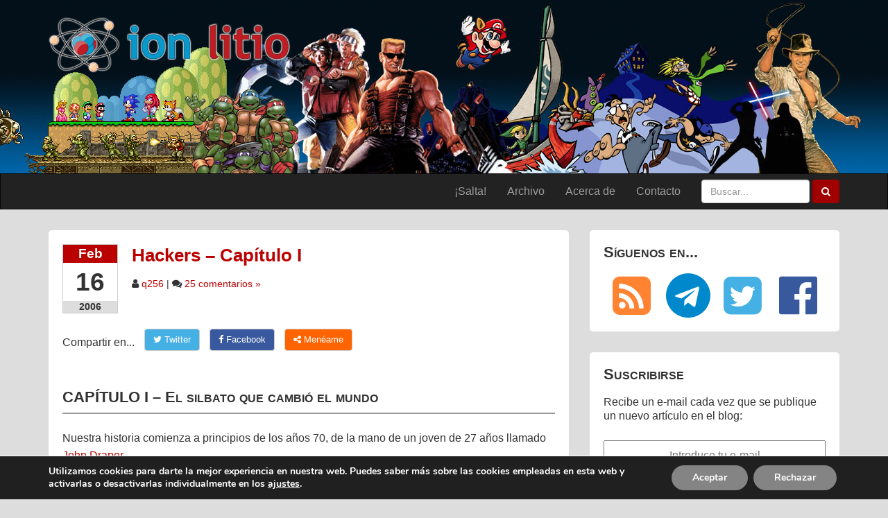

--- FILE ---
content_type: text/html; charset=UTF-8
request_url: https://www.ionlitio.com/hackers-capitulo-i/
body_size: 26585
content:
<!doctype html>
<html lang="es" class="no-js">
<head>
	<meta charset="UTF-8">
	

	<link href="//www.google-analytics.com" rel="dns-prefetch">
	<link rel="alternate" type="application/rss+xml" title="ionlitio &raquo; Feed" href="https://www.ionlitio.com/feed/" />

	<meta http-equiv="X-UA-Compatible" content="IE=edge,chrome=1">
	<meta name="viewport" content="width=device-width, initial-scale=1.0, maximum-scale=1.0, user-scalable=no">

	<!-- CSS -->
	<link rel="stylesheet" href="https://www.ionlitio.com/wp-content/themes/ionlitio-v5/css/font-awesome.min.css"/>
	<link rel="stylesheet" href="https://www.ionlitio.com/wp-content/themes/ionlitio-v5/css/bootstrap.min.css">
	<link rel="stylesheet" href="https://www.ionlitio.com/wp-content/themes/ionlitio-v5/style.css">
	<link rel="icon" type="image/png" href="https://www.ionlitio.com/wp-content/themes/ionlitio-v5/img/icons/favicon.png" />

	<meta name='robots' content='index, follow, max-image-preview:large, max-snippet:-1, max-video-preview:-1' />
	<style>img:is([sizes="auto" i], [sizes^="auto," i]) { contain-intrinsic-size: 3000px 1500px }</style>
	
	<!-- This site is optimized with the Yoast SEO plugin v26.5 - https://yoast.com/wordpress/plugins/seo/ -->
	<title>Hackers - Capítulo I - ion litio</title>
	<link rel="canonical" href="https://www.ionlitio.com/hackers-capitulo-i/" />
	<meta property="og:locale" content="es_ES" />
	<meta property="og:type" content="article" />
	<meta property="og:title" content="Hackers - Capítulo I - ion litio" />
	<meta property="og:description" content="CAPÍTULO I &#8211; El silbato que cambió el mundo Nuestra historia comienza a principios de los años 70, de la mano de un joven de 27 años llamado John Draper. Por aquel entonces la empresa Quaker Oaks comercializaba (y aún comercializa) en los EEUU unos cereales llamados «Cap&#8217;n Crunch», cuya mascota era un simpático capitán [&hellip;]" />
	<meta property="og:url" content="https://www.ionlitio.com/hackers-capitulo-i/" />
	<meta property="og:site_name" content="ion litio" />
	<meta property="article:publisher" content="https://www.facebook.com/ionlitio" />
	<meta property="article:published_time" content="2006-02-16T20:53:30+00:00" />
	<meta property="article:modified_time" content="2009-07-24T16:57:52+00:00" />
	<meta property="og:image" content="https://www.ionlitio.com/images/2006/02/capn_crunch.jpg" />
	<meta name="author" content="q256" />
	<meta name="twitter:card" content="summary_large_image" />
	<meta name="twitter:creator" content="@ionlitio" />
	<meta name="twitter:site" content="@ionlitio" />
	<meta name="twitter:label1" content="Escrito por" />
	<meta name="twitter:data1" content="q256" />
	<meta name="twitter:label2" content="Tiempo de lectura" />
	<meta name="twitter:data2" content="4 minutos" />
	<script type="application/ld+json" class="yoast-schema-graph">{"@context":"https://schema.org","@graph":[{"@type":"WebPage","@id":"https://www.ionlitio.com/hackers-capitulo-i/","url":"https://www.ionlitio.com/hackers-capitulo-i/","name":"Hackers - Capítulo I - ion litio","isPartOf":{"@id":"https://www.ionlitio.com/#website"},"primaryImageOfPage":{"@id":"https://www.ionlitio.com/hackers-capitulo-i/#primaryimage"},"image":{"@id":"https://www.ionlitio.com/hackers-capitulo-i/#primaryimage"},"thumbnailUrl":"https://www.ionlitio.com/images/2006/02/capn_crunch.jpg","datePublished":"2006-02-16T20:53:30+00:00","dateModified":"2009-07-24T16:57:52+00:00","author":{"@id":"https://www.ionlitio.com/#/schema/person/4c9006e9614ec2d5491b5ebecf9e2c22"},"breadcrumb":{"@id":"https://www.ionlitio.com/hackers-capitulo-i/#breadcrumb"},"inLanguage":"es","potentialAction":[{"@type":"ReadAction","target":["https://www.ionlitio.com/hackers-capitulo-i/"]}]},{"@type":"ImageObject","inLanguage":"es","@id":"https://www.ionlitio.com/hackers-capitulo-i/#primaryimage","url":"https://www.ionlitio.com/images/2006/02/capn_crunch.jpg","contentUrl":"https://www.ionlitio.com/images/2006/02/capn_crunch.jpg"},{"@type":"BreadcrumbList","@id":"https://www.ionlitio.com/hackers-capitulo-i/#breadcrumb","itemListElement":[{"@type":"ListItem","position":1,"name":"Portada","item":"https://www.ionlitio.com/"},{"@type":"ListItem","position":2,"name":"Hackers &#8211; Capítulo I"}]},{"@type":"WebSite","@id":"https://www.ionlitio.com/#website","url":"https://www.ionlitio.com/","name":"ion litio","description":"Página web sobre videojuegos, cine, televisión y tecnología, con un toque retro y nostálgico","potentialAction":[{"@type":"SearchAction","target":{"@type":"EntryPoint","urlTemplate":"https://www.ionlitio.com/?s={search_term_string}"},"query-input":{"@type":"PropertyValueSpecification","valueRequired":true,"valueName":"search_term_string"}}],"inLanguage":"es"},{"@type":"Person","@id":"https://www.ionlitio.com/#/schema/person/4c9006e9614ec2d5491b5ebecf9e2c22","name":"q256","image":{"@type":"ImageObject","inLanguage":"es","@id":"https://www.ionlitio.com/#/schema/person/image/","url":"https://secure.gravatar.com/avatar/a8cabc2fa5a74a20ce28553d8235aabfc10b90b1130f6c8ecd1cf20711647888?s=96&d=mm&r=g","contentUrl":"https://secure.gravatar.com/avatar/a8cabc2fa5a74a20ce28553d8235aabfc10b90b1130f6c8ecd1cf20711647888?s=96&d=mm&r=g","caption":"q256"},"description":"Que no os despiste mi nombre: no soy ningún robot, sino el creador de esta página web. Comencé ion litio como un proyecto personal, pero a día de hoy tengo la suerte de contar con un pequeño equipo de colaboradores esporádicos que me ayudan a llevar el peso de la misma, siendo por tanto este un proyecto colaborativo. Aun así, no puedo evitar el seguir sintiendo esta web como algo propio, así que cuando mi tiempo me lo permite, intento desmarcarme de vez en cuando con algún artículo de esos que hacen aflorar la lagrimilla nostálgica. Tanto para demostrarme que sigo en forma como porque, simplemente, me encanta hacerlo.","sameAs":["https://www.ionlitio.com"],"url":"https://www.ionlitio.com/author/q256/"}]}</script>
	<!-- / Yoast SEO plugin. -->


<link rel='dns-prefetch' href='//www.ionlitio.com' />
<link rel="alternate" type="application/rss+xml" title="ion litio &raquo; Comentario Hackers &#8211; Capítulo I del feed" href="https://www.ionlitio.com/hackers-capitulo-i/feed/" />
<script type="text/javascript">
/* <![CDATA[ */
window._wpemojiSettings = {"baseUrl":"https:\/\/s.w.org\/images\/core\/emoji\/16.0.1\/72x72\/","ext":".png","svgUrl":"https:\/\/s.w.org\/images\/core\/emoji\/16.0.1\/svg\/","svgExt":".svg","source":{"concatemoji":"https:\/\/www.ionlitio.com\/wp-includes\/js\/wp-emoji-release.min.js?ver=6.8.3"}};
/*! This file is auto-generated */
!function(s,n){var o,i,e;function c(e){try{var t={supportTests:e,timestamp:(new Date).valueOf()};sessionStorage.setItem(o,JSON.stringify(t))}catch(e){}}function p(e,t,n){e.clearRect(0,0,e.canvas.width,e.canvas.height),e.fillText(t,0,0);var t=new Uint32Array(e.getImageData(0,0,e.canvas.width,e.canvas.height).data),a=(e.clearRect(0,0,e.canvas.width,e.canvas.height),e.fillText(n,0,0),new Uint32Array(e.getImageData(0,0,e.canvas.width,e.canvas.height).data));return t.every(function(e,t){return e===a[t]})}function u(e,t){e.clearRect(0,0,e.canvas.width,e.canvas.height),e.fillText(t,0,0);for(var n=e.getImageData(16,16,1,1),a=0;a<n.data.length;a++)if(0!==n.data[a])return!1;return!0}function f(e,t,n,a){switch(t){case"flag":return n(e,"\ud83c\udff3\ufe0f\u200d\u26a7\ufe0f","\ud83c\udff3\ufe0f\u200b\u26a7\ufe0f")?!1:!n(e,"\ud83c\udde8\ud83c\uddf6","\ud83c\udde8\u200b\ud83c\uddf6")&&!n(e,"\ud83c\udff4\udb40\udc67\udb40\udc62\udb40\udc65\udb40\udc6e\udb40\udc67\udb40\udc7f","\ud83c\udff4\u200b\udb40\udc67\u200b\udb40\udc62\u200b\udb40\udc65\u200b\udb40\udc6e\u200b\udb40\udc67\u200b\udb40\udc7f");case"emoji":return!a(e,"\ud83e\udedf")}return!1}function g(e,t,n,a){var r="undefined"!=typeof WorkerGlobalScope&&self instanceof WorkerGlobalScope?new OffscreenCanvas(300,150):s.createElement("canvas"),o=r.getContext("2d",{willReadFrequently:!0}),i=(o.textBaseline="top",o.font="600 32px Arial",{});return e.forEach(function(e){i[e]=t(o,e,n,a)}),i}function t(e){var t=s.createElement("script");t.src=e,t.defer=!0,s.head.appendChild(t)}"undefined"!=typeof Promise&&(o="wpEmojiSettingsSupports",i=["flag","emoji"],n.supports={everything:!0,everythingExceptFlag:!0},e=new Promise(function(e){s.addEventListener("DOMContentLoaded",e,{once:!0})}),new Promise(function(t){var n=function(){try{var e=JSON.parse(sessionStorage.getItem(o));if("object"==typeof e&&"number"==typeof e.timestamp&&(new Date).valueOf()<e.timestamp+604800&&"object"==typeof e.supportTests)return e.supportTests}catch(e){}return null}();if(!n){if("undefined"!=typeof Worker&&"undefined"!=typeof OffscreenCanvas&&"undefined"!=typeof URL&&URL.createObjectURL&&"undefined"!=typeof Blob)try{var e="postMessage("+g.toString()+"("+[JSON.stringify(i),f.toString(),p.toString(),u.toString()].join(",")+"));",a=new Blob([e],{type:"text/javascript"}),r=new Worker(URL.createObjectURL(a),{name:"wpTestEmojiSupports"});return void(r.onmessage=function(e){c(n=e.data),r.terminate(),t(n)})}catch(e){}c(n=g(i,f,p,u))}t(n)}).then(function(e){for(var t in e)n.supports[t]=e[t],n.supports.everything=n.supports.everything&&n.supports[t],"flag"!==t&&(n.supports.everythingExceptFlag=n.supports.everythingExceptFlag&&n.supports[t]);n.supports.everythingExceptFlag=n.supports.everythingExceptFlag&&!n.supports.flag,n.DOMReady=!1,n.readyCallback=function(){n.DOMReady=!0}}).then(function(){return e}).then(function(){var e;n.supports.everything||(n.readyCallback(),(e=n.source||{}).concatemoji?t(e.concatemoji):e.wpemoji&&e.twemoji&&(t(e.twemoji),t(e.wpemoji)))}))}((window,document),window._wpemojiSettings);
/* ]]> */
</script>
<style id='wp-emoji-styles-inline-css' type='text/css'>

	img.wp-smiley, img.emoji {
		display: inline !important;
		border: none !important;
		box-shadow: none !important;
		height: 1em !important;
		width: 1em !important;
		margin: 0 0.07em !important;
		vertical-align: -0.1em !important;
		background: none !important;
		padding: 0 !important;
	}
</style>
<link rel='stylesheet' id='wp-block-library-css' href='https://www.ionlitio.com/wp-includes/css/dist/block-library/style.min.css?ver=6.8.3' type='text/css' media='all' />
<style id='classic-theme-styles-inline-css' type='text/css'>
/*! This file is auto-generated */
.wp-block-button__link{color:#fff;background-color:#32373c;border-radius:9999px;box-shadow:none;text-decoration:none;padding:calc(.667em + 2px) calc(1.333em + 2px);font-size:1.125em}.wp-block-file__button{background:#32373c;color:#fff;text-decoration:none}
</style>
<style id='global-styles-inline-css' type='text/css'>
:root{--wp--preset--aspect-ratio--square: 1;--wp--preset--aspect-ratio--4-3: 4/3;--wp--preset--aspect-ratio--3-4: 3/4;--wp--preset--aspect-ratio--3-2: 3/2;--wp--preset--aspect-ratio--2-3: 2/3;--wp--preset--aspect-ratio--16-9: 16/9;--wp--preset--aspect-ratio--9-16: 9/16;--wp--preset--color--black: #000000;--wp--preset--color--cyan-bluish-gray: #abb8c3;--wp--preset--color--white: #ffffff;--wp--preset--color--pale-pink: #f78da7;--wp--preset--color--vivid-red: #cf2e2e;--wp--preset--color--luminous-vivid-orange: #ff6900;--wp--preset--color--luminous-vivid-amber: #fcb900;--wp--preset--color--light-green-cyan: #7bdcb5;--wp--preset--color--vivid-green-cyan: #00d084;--wp--preset--color--pale-cyan-blue: #8ed1fc;--wp--preset--color--vivid-cyan-blue: #0693e3;--wp--preset--color--vivid-purple: #9b51e0;--wp--preset--gradient--vivid-cyan-blue-to-vivid-purple: linear-gradient(135deg,rgba(6,147,227,1) 0%,rgb(155,81,224) 100%);--wp--preset--gradient--light-green-cyan-to-vivid-green-cyan: linear-gradient(135deg,rgb(122,220,180) 0%,rgb(0,208,130) 100%);--wp--preset--gradient--luminous-vivid-amber-to-luminous-vivid-orange: linear-gradient(135deg,rgba(252,185,0,1) 0%,rgba(255,105,0,1) 100%);--wp--preset--gradient--luminous-vivid-orange-to-vivid-red: linear-gradient(135deg,rgba(255,105,0,1) 0%,rgb(207,46,46) 100%);--wp--preset--gradient--very-light-gray-to-cyan-bluish-gray: linear-gradient(135deg,rgb(238,238,238) 0%,rgb(169,184,195) 100%);--wp--preset--gradient--cool-to-warm-spectrum: linear-gradient(135deg,rgb(74,234,220) 0%,rgb(151,120,209) 20%,rgb(207,42,186) 40%,rgb(238,44,130) 60%,rgb(251,105,98) 80%,rgb(254,248,76) 100%);--wp--preset--gradient--blush-light-purple: linear-gradient(135deg,rgb(255,206,236) 0%,rgb(152,150,240) 100%);--wp--preset--gradient--blush-bordeaux: linear-gradient(135deg,rgb(254,205,165) 0%,rgb(254,45,45) 50%,rgb(107,0,62) 100%);--wp--preset--gradient--luminous-dusk: linear-gradient(135deg,rgb(255,203,112) 0%,rgb(199,81,192) 50%,rgb(65,88,208) 100%);--wp--preset--gradient--pale-ocean: linear-gradient(135deg,rgb(255,245,203) 0%,rgb(182,227,212) 50%,rgb(51,167,181) 100%);--wp--preset--gradient--electric-grass: linear-gradient(135deg,rgb(202,248,128) 0%,rgb(113,206,126) 100%);--wp--preset--gradient--midnight: linear-gradient(135deg,rgb(2,3,129) 0%,rgb(40,116,252) 100%);--wp--preset--font-size--small: 13px;--wp--preset--font-size--medium: 20px;--wp--preset--font-size--large: 36px;--wp--preset--font-size--x-large: 42px;--wp--preset--spacing--20: 0.44rem;--wp--preset--spacing--30: 0.67rem;--wp--preset--spacing--40: 1rem;--wp--preset--spacing--50: 1.5rem;--wp--preset--spacing--60: 2.25rem;--wp--preset--spacing--70: 3.38rem;--wp--preset--spacing--80: 5.06rem;--wp--preset--shadow--natural: 6px 6px 9px rgba(0, 0, 0, 0.2);--wp--preset--shadow--deep: 12px 12px 50px rgba(0, 0, 0, 0.4);--wp--preset--shadow--sharp: 6px 6px 0px rgba(0, 0, 0, 0.2);--wp--preset--shadow--outlined: 6px 6px 0px -3px rgba(255, 255, 255, 1), 6px 6px rgba(0, 0, 0, 1);--wp--preset--shadow--crisp: 6px 6px 0px rgba(0, 0, 0, 1);}:where(.is-layout-flex){gap: 0.5em;}:where(.is-layout-grid){gap: 0.5em;}body .is-layout-flex{display: flex;}.is-layout-flex{flex-wrap: wrap;align-items: center;}.is-layout-flex > :is(*, div){margin: 0;}body .is-layout-grid{display: grid;}.is-layout-grid > :is(*, div){margin: 0;}:where(.wp-block-columns.is-layout-flex){gap: 2em;}:where(.wp-block-columns.is-layout-grid){gap: 2em;}:where(.wp-block-post-template.is-layout-flex){gap: 1.25em;}:where(.wp-block-post-template.is-layout-grid){gap: 1.25em;}.has-black-color{color: var(--wp--preset--color--black) !important;}.has-cyan-bluish-gray-color{color: var(--wp--preset--color--cyan-bluish-gray) !important;}.has-white-color{color: var(--wp--preset--color--white) !important;}.has-pale-pink-color{color: var(--wp--preset--color--pale-pink) !important;}.has-vivid-red-color{color: var(--wp--preset--color--vivid-red) !important;}.has-luminous-vivid-orange-color{color: var(--wp--preset--color--luminous-vivid-orange) !important;}.has-luminous-vivid-amber-color{color: var(--wp--preset--color--luminous-vivid-amber) !important;}.has-light-green-cyan-color{color: var(--wp--preset--color--light-green-cyan) !important;}.has-vivid-green-cyan-color{color: var(--wp--preset--color--vivid-green-cyan) !important;}.has-pale-cyan-blue-color{color: var(--wp--preset--color--pale-cyan-blue) !important;}.has-vivid-cyan-blue-color{color: var(--wp--preset--color--vivid-cyan-blue) !important;}.has-vivid-purple-color{color: var(--wp--preset--color--vivid-purple) !important;}.has-black-background-color{background-color: var(--wp--preset--color--black) !important;}.has-cyan-bluish-gray-background-color{background-color: var(--wp--preset--color--cyan-bluish-gray) !important;}.has-white-background-color{background-color: var(--wp--preset--color--white) !important;}.has-pale-pink-background-color{background-color: var(--wp--preset--color--pale-pink) !important;}.has-vivid-red-background-color{background-color: var(--wp--preset--color--vivid-red) !important;}.has-luminous-vivid-orange-background-color{background-color: var(--wp--preset--color--luminous-vivid-orange) !important;}.has-luminous-vivid-amber-background-color{background-color: var(--wp--preset--color--luminous-vivid-amber) !important;}.has-light-green-cyan-background-color{background-color: var(--wp--preset--color--light-green-cyan) !important;}.has-vivid-green-cyan-background-color{background-color: var(--wp--preset--color--vivid-green-cyan) !important;}.has-pale-cyan-blue-background-color{background-color: var(--wp--preset--color--pale-cyan-blue) !important;}.has-vivid-cyan-blue-background-color{background-color: var(--wp--preset--color--vivid-cyan-blue) !important;}.has-vivid-purple-background-color{background-color: var(--wp--preset--color--vivid-purple) !important;}.has-black-border-color{border-color: var(--wp--preset--color--black) !important;}.has-cyan-bluish-gray-border-color{border-color: var(--wp--preset--color--cyan-bluish-gray) !important;}.has-white-border-color{border-color: var(--wp--preset--color--white) !important;}.has-pale-pink-border-color{border-color: var(--wp--preset--color--pale-pink) !important;}.has-vivid-red-border-color{border-color: var(--wp--preset--color--vivid-red) !important;}.has-luminous-vivid-orange-border-color{border-color: var(--wp--preset--color--luminous-vivid-orange) !important;}.has-luminous-vivid-amber-border-color{border-color: var(--wp--preset--color--luminous-vivid-amber) !important;}.has-light-green-cyan-border-color{border-color: var(--wp--preset--color--light-green-cyan) !important;}.has-vivid-green-cyan-border-color{border-color: var(--wp--preset--color--vivid-green-cyan) !important;}.has-pale-cyan-blue-border-color{border-color: var(--wp--preset--color--pale-cyan-blue) !important;}.has-vivid-cyan-blue-border-color{border-color: var(--wp--preset--color--vivid-cyan-blue) !important;}.has-vivid-purple-border-color{border-color: var(--wp--preset--color--vivid-purple) !important;}.has-vivid-cyan-blue-to-vivid-purple-gradient-background{background: var(--wp--preset--gradient--vivid-cyan-blue-to-vivid-purple) !important;}.has-light-green-cyan-to-vivid-green-cyan-gradient-background{background: var(--wp--preset--gradient--light-green-cyan-to-vivid-green-cyan) !important;}.has-luminous-vivid-amber-to-luminous-vivid-orange-gradient-background{background: var(--wp--preset--gradient--luminous-vivid-amber-to-luminous-vivid-orange) !important;}.has-luminous-vivid-orange-to-vivid-red-gradient-background{background: var(--wp--preset--gradient--luminous-vivid-orange-to-vivid-red) !important;}.has-very-light-gray-to-cyan-bluish-gray-gradient-background{background: var(--wp--preset--gradient--very-light-gray-to-cyan-bluish-gray) !important;}.has-cool-to-warm-spectrum-gradient-background{background: var(--wp--preset--gradient--cool-to-warm-spectrum) !important;}.has-blush-light-purple-gradient-background{background: var(--wp--preset--gradient--blush-light-purple) !important;}.has-blush-bordeaux-gradient-background{background: var(--wp--preset--gradient--blush-bordeaux) !important;}.has-luminous-dusk-gradient-background{background: var(--wp--preset--gradient--luminous-dusk) !important;}.has-pale-ocean-gradient-background{background: var(--wp--preset--gradient--pale-ocean) !important;}.has-electric-grass-gradient-background{background: var(--wp--preset--gradient--electric-grass) !important;}.has-midnight-gradient-background{background: var(--wp--preset--gradient--midnight) !important;}.has-small-font-size{font-size: var(--wp--preset--font-size--small) !important;}.has-medium-font-size{font-size: var(--wp--preset--font-size--medium) !important;}.has-large-font-size{font-size: var(--wp--preset--font-size--large) !important;}.has-x-large-font-size{font-size: var(--wp--preset--font-size--x-large) !important;}
:where(.wp-block-post-template.is-layout-flex){gap: 1.25em;}:where(.wp-block-post-template.is-layout-grid){gap: 1.25em;}
:where(.wp-block-columns.is-layout-flex){gap: 2em;}:where(.wp-block-columns.is-layout-grid){gap: 2em;}
:root :where(.wp-block-pullquote){font-size: 1.5em;line-height: 1.6;}
</style>
<link rel='stylesheet' id='better-recent-comments-css' href='https://www.ionlitio.com/wp-content/plugins/better-recent-comments/assets/css/better-recent-comments.min.css?ver=6.8.3' type='text/css' media='all' />
<link rel='stylesheet' id='wp-featherlight-css' href='https://www.ionlitio.com/wp-content/plugins/wp-featherlight/css/wp-featherlight.min.css?ver=1.3.4' type='text/css' media='all' />
<link rel='stylesheet' id='moove_gdpr_frontend-css' href='https://www.ionlitio.com/wp-content/plugins/gdpr-cookie-compliance/dist/styles/gdpr-main.css?ver=5.0.9' type='text/css' media='all' />
<style id='moove_gdpr_frontend-inline-css' type='text/css'>
#moove_gdpr_cookie_modal,#moove_gdpr_cookie_info_bar,.gdpr_cookie_settings_shortcode_content{font-family:&#039;Nunito&#039;,sans-serif}#moove_gdpr_save_popup_settings_button{background-color:#373737;color:#fff}#moove_gdpr_save_popup_settings_button:hover{background-color:#000}#moove_gdpr_cookie_info_bar .moove-gdpr-info-bar-container .moove-gdpr-info-bar-content a.mgbutton,#moove_gdpr_cookie_info_bar .moove-gdpr-info-bar-container .moove-gdpr-info-bar-content button.mgbutton{background-color:#848484}#moove_gdpr_cookie_modal .moove-gdpr-modal-content .moove-gdpr-modal-footer-content .moove-gdpr-button-holder a.mgbutton,#moove_gdpr_cookie_modal .moove-gdpr-modal-content .moove-gdpr-modal-footer-content .moove-gdpr-button-holder button.mgbutton,.gdpr_cookie_settings_shortcode_content .gdpr-shr-button.button-green{background-color:#848484;border-color:#848484}#moove_gdpr_cookie_modal .moove-gdpr-modal-content .moove-gdpr-modal-footer-content .moove-gdpr-button-holder a.mgbutton:hover,#moove_gdpr_cookie_modal .moove-gdpr-modal-content .moove-gdpr-modal-footer-content .moove-gdpr-button-holder button.mgbutton:hover,.gdpr_cookie_settings_shortcode_content .gdpr-shr-button.button-green:hover{background-color:#fff;color:#848484}#moove_gdpr_cookie_modal .moove-gdpr-modal-content .moove-gdpr-modal-close i,#moove_gdpr_cookie_modal .moove-gdpr-modal-content .moove-gdpr-modal-close span.gdpr-icon{background-color:#848484;border:1px solid #848484}#moove_gdpr_cookie_info_bar span.moove-gdpr-infobar-allow-all.focus-g,#moove_gdpr_cookie_info_bar span.moove-gdpr-infobar-allow-all:focus,#moove_gdpr_cookie_info_bar button.moove-gdpr-infobar-allow-all.focus-g,#moove_gdpr_cookie_info_bar button.moove-gdpr-infobar-allow-all:focus,#moove_gdpr_cookie_info_bar span.moove-gdpr-infobar-reject-btn.focus-g,#moove_gdpr_cookie_info_bar span.moove-gdpr-infobar-reject-btn:focus,#moove_gdpr_cookie_info_bar button.moove-gdpr-infobar-reject-btn.focus-g,#moove_gdpr_cookie_info_bar button.moove-gdpr-infobar-reject-btn:focus,#moove_gdpr_cookie_info_bar span.change-settings-button.focus-g,#moove_gdpr_cookie_info_bar span.change-settings-button:focus,#moove_gdpr_cookie_info_bar button.change-settings-button.focus-g,#moove_gdpr_cookie_info_bar button.change-settings-button:focus{-webkit-box-shadow:0 0 1px 3px #848484;-moz-box-shadow:0 0 1px 3px #848484;box-shadow:0 0 1px 3px #848484}#moove_gdpr_cookie_modal .moove-gdpr-modal-content .moove-gdpr-modal-close i:hover,#moove_gdpr_cookie_modal .moove-gdpr-modal-content .moove-gdpr-modal-close span.gdpr-icon:hover,#moove_gdpr_cookie_info_bar span[data-href]>u.change-settings-button{color:#848484}#moove_gdpr_cookie_modal .moove-gdpr-modal-content .moove-gdpr-modal-left-content #moove-gdpr-menu li.menu-item-selected a span.gdpr-icon,#moove_gdpr_cookie_modal .moove-gdpr-modal-content .moove-gdpr-modal-left-content #moove-gdpr-menu li.menu-item-selected button span.gdpr-icon{color:inherit}#moove_gdpr_cookie_modal .moove-gdpr-modal-content .moove-gdpr-modal-left-content #moove-gdpr-menu li a span.gdpr-icon,#moove_gdpr_cookie_modal .moove-gdpr-modal-content .moove-gdpr-modal-left-content #moove-gdpr-menu li button span.gdpr-icon{color:inherit}#moove_gdpr_cookie_modal .gdpr-acc-link{line-height:0;font-size:0;color:transparent;position:absolute}#moove_gdpr_cookie_modal .moove-gdpr-modal-content .moove-gdpr-modal-close:hover i,#moove_gdpr_cookie_modal .moove-gdpr-modal-content .moove-gdpr-modal-left-content #moove-gdpr-menu li a,#moove_gdpr_cookie_modal .moove-gdpr-modal-content .moove-gdpr-modal-left-content #moove-gdpr-menu li button,#moove_gdpr_cookie_modal .moove-gdpr-modal-content .moove-gdpr-modal-left-content #moove-gdpr-menu li button i,#moove_gdpr_cookie_modal .moove-gdpr-modal-content .moove-gdpr-modal-left-content #moove-gdpr-menu li a i,#moove_gdpr_cookie_modal .moove-gdpr-modal-content .moove-gdpr-tab-main .moove-gdpr-tab-main-content a:hover,#moove_gdpr_cookie_info_bar.moove-gdpr-dark-scheme .moove-gdpr-info-bar-container .moove-gdpr-info-bar-content a.mgbutton:hover,#moove_gdpr_cookie_info_bar.moove-gdpr-dark-scheme .moove-gdpr-info-bar-container .moove-gdpr-info-bar-content button.mgbutton:hover,#moove_gdpr_cookie_info_bar.moove-gdpr-dark-scheme .moove-gdpr-info-bar-container .moove-gdpr-info-bar-content a:hover,#moove_gdpr_cookie_info_bar.moove-gdpr-dark-scheme .moove-gdpr-info-bar-container .moove-gdpr-info-bar-content button:hover,#moove_gdpr_cookie_info_bar.moove-gdpr-dark-scheme .moove-gdpr-info-bar-container .moove-gdpr-info-bar-content span.change-settings-button:hover,#moove_gdpr_cookie_info_bar.moove-gdpr-dark-scheme .moove-gdpr-info-bar-container .moove-gdpr-info-bar-content button.change-settings-button:hover,#moove_gdpr_cookie_info_bar.moove-gdpr-dark-scheme .moove-gdpr-info-bar-container .moove-gdpr-info-bar-content u.change-settings-button:hover,#moove_gdpr_cookie_info_bar span[data-href]>u.change-settings-button,#moove_gdpr_cookie_info_bar.moove-gdpr-dark-scheme .moove-gdpr-info-bar-container .moove-gdpr-info-bar-content a.mgbutton.focus-g,#moove_gdpr_cookie_info_bar.moove-gdpr-dark-scheme .moove-gdpr-info-bar-container .moove-gdpr-info-bar-content button.mgbutton.focus-g,#moove_gdpr_cookie_info_bar.moove-gdpr-dark-scheme .moove-gdpr-info-bar-container .moove-gdpr-info-bar-content a.focus-g,#moove_gdpr_cookie_info_bar.moove-gdpr-dark-scheme .moove-gdpr-info-bar-container .moove-gdpr-info-bar-content button.focus-g,#moove_gdpr_cookie_info_bar.moove-gdpr-dark-scheme .moove-gdpr-info-bar-container .moove-gdpr-info-bar-content a.mgbutton:focus,#moove_gdpr_cookie_info_bar.moove-gdpr-dark-scheme .moove-gdpr-info-bar-container .moove-gdpr-info-bar-content button.mgbutton:focus,#moove_gdpr_cookie_info_bar.moove-gdpr-dark-scheme .moove-gdpr-info-bar-container .moove-gdpr-info-bar-content a:focus,#moove_gdpr_cookie_info_bar.moove-gdpr-dark-scheme .moove-gdpr-info-bar-container .moove-gdpr-info-bar-content button:focus,#moove_gdpr_cookie_info_bar.moove-gdpr-dark-scheme .moove-gdpr-info-bar-container .moove-gdpr-info-bar-content span.change-settings-button.focus-g,span.change-settings-button:focus,button.change-settings-button.focus-g,button.change-settings-button:focus,#moove_gdpr_cookie_info_bar.moove-gdpr-dark-scheme .moove-gdpr-info-bar-container .moove-gdpr-info-bar-content u.change-settings-button.focus-g,#moove_gdpr_cookie_info_bar.moove-gdpr-dark-scheme .moove-gdpr-info-bar-container .moove-gdpr-info-bar-content u.change-settings-button:focus{color:#848484}#moove_gdpr_cookie_modal .moove-gdpr-branding.focus-g span,#moove_gdpr_cookie_modal .moove-gdpr-modal-content .moove-gdpr-tab-main a.focus-g,#moove_gdpr_cookie_modal .moove-gdpr-modal-content .moove-gdpr-tab-main .gdpr-cd-details-toggle.focus-g{color:#848484}#moove_gdpr_cookie_modal.gdpr_lightbox-hide{display:none}
</style>
<script type="text/javascript" src="https://www.ionlitio.com/wp-includes/js/jquery/jquery.min.js?ver=3.7.1" id="jquery-core-js"></script>
<script type="text/javascript" src="https://www.ionlitio.com/wp-includes/js/jquery/jquery-migrate.min.js?ver=3.4.1" id="jquery-migrate-js"></script>
<link rel="https://api.w.org/" href="https://www.ionlitio.com/wp-json/" /><link rel="alternate" title="JSON" type="application/json" href="https://www.ionlitio.com/wp-json/wp/v2/posts/54" /><link rel="EditURI" type="application/rsd+xml" title="RSD" href="https://www.ionlitio.com/xmlrpc.php?rsd" />

<link rel='shortlink' href='https://www.ionlitio.com/?p=54' />
<link rel="alternate" title="oEmbed (JSON)" type="application/json+oembed" href="https://www.ionlitio.com/wp-json/oembed/1.0/embed?url=https%3A%2F%2Fwww.ionlitio.com%2Fhackers-capitulo-i%2F" />
<link rel="alternate" title="oEmbed (XML)" type="text/xml+oembed" href="https://www.ionlitio.com/wp-json/oembed/1.0/embed?url=https%3A%2F%2Fwww.ionlitio.com%2Fhackers-capitulo-i%2F&#038;format=xml" />

	<script async src="https://umami.nineclicks.com/script.js" data-website-id="d6f58dc7-0693-4cb9-aa79-e265043a1490"></script>

</head>
<body>

	<!-- header -->
	<header class="header clear" role="banner">

		<!--banner-->
		<div class="banner visible-md-block visible-lg-block">

			<!-- logo -->
			<div class="logo container">
				<a href="https://www.ionlitio.com">
					<img src="https://www.ionlitio.com/wp-content/themes/ionlitio-v5/img/ion-litio-logo.png" alt="ion litio logo" class="logo-img">
				</a>
			</div><!-- /logo -->

		</div><!--/banner-->

		<nav class="navbar navbar-inverse">
	<div class="container">
		<!-- Brand and toggle get grouped for better mobile display -->
		<div class="navbar-header">
			<a class="navbar-brand visible-xs-block visible-sm-block" href="https://www.ionlitio.com">ion litio</a>
			<button type="button" class="navbar-toggle collapsed" data-toggle="collapse" data-target="#bs-example-navbar-collapse-1" aria-expanded="false">
				<span class="sr-only">Ver menú</span>
				<span class="icon-bar"></span>
				<span class="icon-bar"></span>
				<span class="icon-bar"></span>
			</button>
		</div>

		<!-- Collect the nav links, forms, and other content for toggling -->
		<div class="collapse navbar-collapse" id="bs-example-navbar-collapse-1">
			<ul class="nav navbar-nav navbar-right">
									<li><a href="/salta.php">¡Salta!</a></li>
					<li><a href="https://www.ionlitio.com/archivo/">Archivo</a></li>
					<li><a href="https://www.ionlitio.com/sobre-nosotros/">Acerca de</a></li>
					<li><a href="https://www.ionlitio.com/contacto/">Contacto</a></li>
				<!-- searchform -->
<form class="navbar-form navbar-right" method="get" id="searchform" action="https://www.ionlitio.com" role="search">
	<div class="form-group">
		<input type="text" class="form-control pull-left search-input" value="" name="s" id="s" size="15" placeholder="Buscar...">
	</div>
	<button type="submit" id="searchsubmit" class="btn btn-litio search-submit" aria-label="Buscar"><i class="fa fa-search"></i></button>
	<div class="clearfix"></div>
</form>
<!-- /searchform -->
			</ul>
		</div><!-- /.navbar-collapse -->
	</div><!-- /.container -->
</nav>
	</header>
	<!-- /header -->

<!-- container -->
<div class="container">

	<!-- row -->
	<div class="row">

<main role="main" class="main col-lg-8">

	<div class="row">
		
		<div class="col-md-10 col-md-offset-1 col-lg-12 col-lg-offset-0">

			
			<article id="post-54" class="post-box">

				
				<section class="post-content">

					<!-- post title -->
					<header>
						<div class="media visible-md visible-lg">
							<div class="media-left">
								<div class="calendario">
									<div class="mes">Feb</div>
									<div class="dia">16</div>
									<div class="ano">2006</div>
								</div><!-- /calendario -->
							</div>
							<div class="media-right">
								<h1>Hackers &#8211; Capítulo I</h1>
								<p class="post-meta">
									<span class="post-author"><i class="fa fa-user"></i> <a href="https://www.ionlitio.com/author/q256/" title="Entradas de q256" rel="author">q256</a></span> | 
									<span class="post-comments"><i class="fa fa-comments"></i> <a href="https://www.ionlitio.com/hackers-capitulo-i/#comments">25 comentarios &#187;</a></span>
								</p><!-- /post meta -->
							</div>
						</div>

						<div class="hidden-md hidden-lg">
							<h1>Hackers &#8211; Capítulo I</h1>
							<p class="post-meta">
								<span class="post-author"><i class="fa fa-user"></i> <a href="https://www.ionlitio.com/author/q256/" title="Entradas de q256" rel="author">q256</a></span> | 
								<span class="post-date hidden-md hidden-lg"><i class="fa fa-calendar-o"></i> 16/02/2006 | </span>
								<span class="post-comments">
									<a href="https://www.ionlitio.com/hackers-capitulo-i/#comments">
    									<i class="fa fa-comments"></i> 25 
									</a></span>
							</p>
						</div>
					</header>
					<!-- /post title -->

					<p class="post-social">
					Compartir en...
						<a href="https://twitter.com/intent/tweet?text=Hackers &#8211; Capítulo I&url=https://www.ionlitio.com/hackers-capitulo-i/&via=ionlitio" target="_blank" class="btn btn-default btn-twitter" aria-label="Twitter"><i class="fa fa-twitter"></i> Twitter</a>
						<a href="http://www.facebook.com/sharer/sharer.php?u=https://www.ionlitio.com/hackers-capitulo-i/" target="_blank" class="btn btn-default btn-facebook" aria-label="Facebook"><i class="fa fa-facebook"></i> Facebook</a>
						<a href="http://www.meneame.net/submit.php?url=https://www.ionlitio.com/hackers-capitulo-i/" target="_blank" class="btn btn-default btn-meneame" aria-label="Meneame"><i class="fa fa-share-alt"></i> Menéame</a>
						<a href="whatsapp://send?text=Hackers &#8211; Capítulo I%20-%20https://www.ionlitio.com/hackers-capitulo-i/" target="_blank" class="btn btn-default btn-whatsapp visible-xs-inline-block" aria-label="Whatsapp"><i class="fa fa-whatsapp"></i> Whatsapp</a>
					</p>
					
					<h2>CAPÍTULO I &#8211; El silbato que cambió el mundo</h2>
<p>Nuestra historia comienza a principios de los años 70, de la mano de un joven de 27 años llamado <a href="http://es.wikipedia.org/wiki/John_Draper">John Draper</a>. </p>
<p><img decoding="async" src="https://www.ionlitio.com/images/2006/02/capn_crunch.jpg" alt="Cereales Cap'n Crunch" class="alignleft" />Por aquel entonces la empresa Quaker Oaks comercializaba (y aún comercializa) en los EEUU unos cereales llamados «Cap&#8217;n Crunch», cuya mascota era un simpático capitán de barco. Como muchas otras marcas, solían incluir en las cajas un regalo promocional para incrementar las ventas. Durante una temporada, dicho regalo fue un curioso silbato azul que hizo las delicias de muchos niños&#8230; y no tan niños.</p>
<p>Fue gracias a un amigo ciego como John Draper se enteró de que, taponando con pegamento uno de los agujeros del silbato, éste producía un tono puro con una frecuencia de 2600 Hz, que era casualmente la frecuencia usada en las conexiones telefónicas de larga distancia para indicar que la llamada había terminado. De esta forma, al emitir el tono de 2600 Hz, la compañía telefónica dejaba de tarificar la llamada, aunque la llamada continuaba hasta que una de las partes colgara el auricular.</p>
<p><span id="more-54"></span></p>
<p><img decoding="async" src="https://www.ionlitio.com/images/2006/02/capn_crunch_silbato.jpg" alt="Silbato de los cereales Cap'n Crunch" class="alignright"/>Una vez emitido el tono de 2600 Hz, uno de los extremos de la línea se desconectaba y el lado conectado entrar en modo de operador, listo para «escuchar» los tonos especiales que determinaban la llamada. Esto, literalmente, abría los circuitos de la compañía a cualquiera que supiera como utilizarlos. El hack era posible debido a la política de recorte de precios de las líneas ATT de larga distancia, en las que la voz y la señal usaban el mismo canal. </p>
<h2>La caja azul</h2>
<p>Experimentando con el silbato, Draper, al que se le empezaba a conocer ya con el apódo de «Cap&#8217;n Crunch», construyó la famosa <a href="http://en.wikipedia.org/wiki/Blue_box">«caja azul»</a>, un dispositivo electrónico capaz de reproducir el resto de tonos usados por la compañía telefónica, mediante los cuales el terminal reconocía, por ejemplo, que número se estaba marcando, ya que cada tecla tenía un tono diferente. Todavía hoy en día podéis comprobar esto en vuestra propia casa, en cualquier teléfono de teclas. Pulsadlas y observaréis como cada número del teclado produce un sonido diferente al presionarlo. </p>
<p>De esta forma, gracias a los sonidos reproducidos por la «caja azul» John Draper consiguió uno de los primeros hackeos de la historia: realizar llamadas teléfonicas gratuitas a larga distancia. Primero emitía el tono de 2600 Hz para entrar en modo de operador y, a continuación, emitía los tonos correspondientes a las cifras del número que quería marcar.</p>
<p><img decoding="async" src="https://www.ionlitio.com/images/2006/02/john_draper.jpg" alt="John Draper" class="alignleft" />El invento dió la vuelta al mundo. Gracias a él, miles de usuarios estuvieron realizando llamadas telefónicas de larga distancia y conectándose gratuitamente a <a href="http://es.wikipedia.org/wiki/BBS">BBS</a> de todo el planeta.</p>
<p>El mismísimo <a href="http://es.wikipedia.org/wiki/Steve_Wozniak">Steve Wozniak</a>, cofundador de Apple junto a <a href="http://es.wikipedia.org/wiki/Steve_Jobs">Steve Jobs</a>, había conocido a Draper en la Universidad de Berkeley en el invierno de 1971. Draper le explicó los fundamentos de la «caja azul», gracias a lo cual se sacó unos cuantos dólares en la Universidad construyendo y vendiendo estos aparatos. Este dinero permitió a Woz y Steve financiar el prototipo del primer ordenador Apple: el <a href="http://es.wikipedia.org/wiki/Apple_I">Apple I</a>. </p>
<p>El propio Draper fue durante un tiempo empleado de Apple, creando un módem para el <a href="http://es.wikipedia.org/wiki/Apple_II">Apple II</a>, que nunca llegó a comercializarse, entre otras razones porque Draper fue arrestado nuevamente en 1977. En la cárcel, Draper programó EasyWriter, que fue el primer procesador de texto del ordenador Apple II.</p>
<p>Esta serie de acontecimientos me plantea una pregunta, cuando menos, interesante, que muestra como lo que parecen una serie de coincidencias fortuitas influyen decisivamente en el devenir de la historia: ¿Existiría el <a href="http://www.apple.com/es/imac/">iMac</a> si a la empresa Quaker Oaks no se le hubiera ocurrido regalar un silbato en sus cereales?</p>
<p>Cuando la compañía telefónica se dió cuenta de esta vulnerabilidad de los teléfonos antiguos, intentó corregirla usando circuitos separados para la voz y las señales, de modo que, aunque se introdujeran los tonos correctos por el auricular; al ir estos por un canal separado no pudieran interferir en el sistema de conexión de llamadas. Posteriormente, la sustitución de la tecnología analógica por la digital eliminó de raíz la posibilidad de interferir en el sistema de conexión. Sin embargo, el famoso silbato de Cap&#8217;n Crunch sigue teniendo un gran valor como objeto de coleccionista.</p>
<p>La historia del Cap&#8217;n Crunch dió origen, además, al nombre a la revista de hackers más famosa de la historia: <a href="http://www.2600.com/">«The 2600 Magazine»</a>, que todavía sigue en activo.</p>
<h2>Fuentes</h2>
<p><a href="http://www.webcrunchers.com/crunch">Web de John Draper</a><br />
<a href="http://www.capncrunch.com/">Web de los cereales «Cap&#8217;n Crunch»</a><br />
<a href="http://es.wikipedia.org/wiki/John_Draper">John Draper (Wikipedia en español)</a><br />
<a href="http://barbalet-net.barbalet.com/crunch/">Entrevista con John Draper (realizada a principios de 1995)</a></p>

					<div class='yarpp yarpp-related yarpp-related-website yarpp-template-yarpp-template-random'>

<h2>También te puede interesar...</h2>


<div class="post-relacionados">


	<!-- Inicio bloque posts -->

	<div class="post-destacado col-xs-6 col-sm-3">
		
		<a href="https://www.ionlitio.com/la-isla-de-man/" rel="bookmark" title="La Isla de Man">
			
			<img src="https://www.ionlitio.com/images/2006/02/isla_de_man_banderas-275x200.gif" alt="La Isla de Man" title="La Isla de Man" />
			
			<h4 id="post-64">La Isla de Man</h4>

		</a>

	</div>
	
	<!-- Fin bloque posts -->


	<!-- Inicio bloque posts -->

	<div class="post-destacado col-xs-6 col-sm-3">
		
		<a href="https://www.ionlitio.com/spore/" rel="bookmark" title="Spore">
			
			<img src="https://www.ionlitio.com/wp-content/themes/ionlitio-v5/img/sin-imagen-275x200.png" alt="Spore" title="Spore" />
			
			<h4 id="post-89">Spore</h4>

		</a>

	</div>
	
	<!-- Fin bloque posts -->


	<!-- Inicio bloque posts -->

	<div class="post-destacado col-xs-6 col-sm-3">
		
		<a href="https://www.ionlitio.com/el-castillo-ambulante/" rel="bookmark" title="El Castillo Ambulante">
			
			<img src="https://www.ionlitio.com/images/2006/03/howls_moving_castle-275x200.jpg" alt="El Castillo Ambulante" title="El Castillo Ambulante" />
			
			<h4 id="post-78">El Castillo Ambulante</h4>

		</a>

	</div>
	
	<!-- Fin bloque posts -->


	<!-- Inicio bloque posts -->

	<div class="post-destacado col-xs-6 col-sm-3">
		
		<a href="https://www.ionlitio.com/no-es-solo-una-pelicula/" rel="bookmark" title="No es sólo una película">
			
			<img src="https://www.ionlitio.com/wp-content/themes/ionlitio-v5/img/sin-imagen-275x200.png" alt="No es sólo una película" title="No es sólo una película" />
			
			<h4 id="post-112">No es sólo una película</h4>

		</a>

	</div>
	
	<!-- Fin bloque posts -->



	<div class="clearfix"></div>

</div>
</div>

				</section><!-- /post-content -->

				<section class="post-cats">
											<p><i class="fa fa-tags"></i> <strong>Etiquetas:</strong> <a href="https://www.ionlitio.com/tag/hackers/" rel="tag">Hackers</a></p>
										<p><strong><i class="fa fa-folder"></i> Categorías:</strong> <a href="https://www.ionlitio.com/articulos/historia/" rel="category tag">Historia</a>, <a href="https://www.ionlitio.com/articulos/informatica/" rel="category tag">Informática</a></p>
				</section><!-- /post-cats -->

				<section class="post-author-bio media">	

					<div class="media-left">
						<img alt='' src='https://secure.gravatar.com/avatar/a8cabc2fa5a74a20ce28553d8235aabfc10b90b1130f6c8ecd1cf20711647888?s=72&#038;d=mm&#038;r=g' srcset='https://secure.gravatar.com/avatar/a8cabc2fa5a74a20ce28553d8235aabfc10b90b1130f6c8ecd1cf20711647888?s=144&#038;d=mm&#038;r=g 2x' class='avatar avatar-72 photo' height='72' width='72' decoding='async'/>					</div>									
						
					<div class="media-right media-middle">					
						<h3>Sobre q256</h3>
					</div>

					<div class="author-description">
						Que no os despiste mi nombre: no soy ningún robot, sino el creador de esta página web. Comencé ion litio como un proyecto personal, pero a día de hoy tengo la suerte de contar con un pequeño equipo de colaboradores esporádicos que me ayudan a llevar el peso de la misma, siendo por tanto este un proyecto colaborativo.<br />
<br />
Aun así, no puedo evitar el seguir sintiendo esta web como algo propio, así que cuando mi tiempo me lo permite, intento desmarcarme de vez en cuando con algún artículo de esos que hacen aflorar la lagrimilla nostálgica. Tanto para demostrarme que sigo en forma como porque, simplemente, me encanta hacerlo.					</div>
						
					<a href="https://www.ionlitio.com/author/q256/" class="pull-right btn btn-litio">Ver más artículos de q256</a>
					
					<div class="clearfix"></div>

				</section><!-- /post-author-bio -->

				<section class="post-author-bio media" style="background: #def">	

	<div class="media-left">
		<i class="fa fa-telegram fa-3x" style="color: #0088cc"></i>
	</div>									
		
	<div class="media-right media-middle">					
		<h3>Únete a nuestro grupo de Telegram</h3>
	</div>

	<div class="author-description">
		<p>Hemos creado un <strong>grupo de Telegram de ionlitio.com</strong> para fomentar el <strong>contacto directo entre lectores y redactores de esta web</strong>. ¡Únete al grupo para estar al tanto de actualizaciones y novedades!</p>
	</div>
		
	<a href="https://t.me/ionlitio" class="pull-right btn btn-primary">Unirse a ionlitio.com en Telegram</a>
	
	<div class="clearfix"></div>

</section><!-- /post-author-bio -->
				<section class="post-navigation">
					<div class="pull-left">
						<a class="btn btn-default" href="https://www.ionlitio.com/los-augurios-del-tio-bill/" rel="prev">&laquo; Artículo anterior</a>					</div>
					<div class="pull-right">
						<a class="btn btn-default" href="https://www.ionlitio.com/quien-te-ha-visto-y-quien-te-ve-viii/" rel="next">Artículo siguiente &raquo;</a>					</div>
					<div class="clearfix"></div>
				</section>

				<!-- comments -->
<section class="comments" id="comments">
	
	

	<h2 class="separador">25 comentarios</h2>

	<ul class="comment-list">
		
<li class="comment even thread-even depth-1" id="comment-170">   


<div class="comment-single">

	<div class="comment-meta media">
		<div class="media-left">
			<img alt='' src='https://secure.gravatar.com/avatar/08e7971bb66ba510b39eba7c13100fde6af65ff56bab44e2544670792dfaa604?s=72&#038;d=mm&#038;r=g' srcset='https://secure.gravatar.com/avatar/08e7971bb66ba510b39eba7c13100fde6af65ff56bab44e2544670792dfaa604?s=144&#038;d=mm&#038;r=g 2x' class='avatar avatar-72 photo' height='72' width='72' decoding='async'/>		</div>
		<div class="media-right">
			<span class="comment-author">Rubén</span><br/>
			<i class="fa fa-calendar-o"></i> </span> 16/02/2006 | 
			<i class="fa fa-clock-o"></i> </span> 23:01		</div>
	</div><!-- /comment-meta -->

	<div class="comment-text">

		
		<p>Breve, preciso y conciso. Gran artículo Rafa! 🙂</p>

		<div class="post-buttons">
		<a rel="nofollow" class="comment-reply-link btn btn-default pull-right" href="#comment-170" data-commentid="170" data-postid="54" data-belowelement="comment-170" data-respondelement="respond" data-replyto="Responder a Rubén" aria-label="Responder a Rubén">Responder a Rubén</a>		</div>

	</div><!-- /comment-text -->

	<div class="clearfix"></div>

</div><!-- /comment-single -->
	 
</li><!-- #comment-## -->

<li class="comment odd alt thread-odd thread-alt depth-1" id="comment-171">   


<div class="comment-single">

	<div class="comment-meta media">
		<div class="media-left">
			<img alt='' src='https://secure.gravatar.com/avatar/c77331d73b218570ec0baf714140955eac17f2e85b16e9cd35ae0e8440f45ffe?s=72&#038;d=mm&#038;r=g' srcset='https://secure.gravatar.com/avatar/c77331d73b218570ec0baf714140955eac17f2e85b16e9cd35ae0e8440f45ffe?s=144&#038;d=mm&#038;r=g 2x' class='avatar avatar-72 photo' height='72' width='72' decoding='async'/>		</div>
		<div class="media-right">
			<span class="comment-author">Froy</span><br/>
			<i class="fa fa-calendar-o"></i> </span> 17/02/2006 | 
			<i class="fa fa-clock-o"></i> </span> 10:15		</div>
	</div><!-- /comment-meta -->

	<div class="comment-text">

		
		<p>Bueno, querido Rafa, te ha costado mucho pero aqui me tienes visitando la web después de dos semanas. Dejo constancia de mi visita con este comentario. El artículo, muy curioso y guay escrito. Eso sí, me temo que no estoy con Rubén:</p>
<p>breve breve, lo que es breve&#8230; tampoco es.</p>

		<div class="post-buttons">
		<a rel="nofollow" class="comment-reply-link btn btn-default pull-right" href="#comment-171" data-commentid="171" data-postid="54" data-belowelement="comment-171" data-respondelement="respond" data-replyto="Responder a Froy" aria-label="Responder a Froy">Responder a Froy</a>		</div>

	</div><!-- /comment-text -->

	<div class="clearfix"></div>

</div><!-- /comment-single -->
	 
</li><!-- #comment-## -->

<li class="comment even thread-even depth-1" id="comment-172">   


<div class="comment-single">

	<div class="comment-meta media">
		<div class="media-left">
			<img alt='' src='https://secure.gravatar.com/avatar/3bf540056c94f35befea53124eb1747c3940d6e14a98f5d13f208a92b9c3281a?s=72&#038;d=mm&#038;r=g' srcset='https://secure.gravatar.com/avatar/3bf540056c94f35befea53124eb1747c3940d6e14a98f5d13f208a92b9c3281a?s=144&#038;d=mm&#038;r=g 2x' class='avatar avatar-72 photo' height='72' width='72' loading='lazy' decoding='async'/>		</div>
		<div class="media-right">
			<span class="comment-author">Güíiiiiiiiiiiiii</span><br/>
			<i class="fa fa-calendar-o"></i> </span> 17/02/2006 | 
			<i class="fa fa-clock-o"></i> </span> 10:25		</div>
	</div><!-- /comment-meta -->

	<div class="comment-text">

		
		<p>Froy soy Polanco, en tu tiempo libre haz lo que quieras, pero en tiempo laboral trabaja que para eso te pago y muy bien por cierto&#8230; 🙂<br />
ta bien el articulo rafa, si señor, se nota q tenemos tiempo libre y grandes mañanas de resaca, este tio aparece en la pelicula Hackers I?<br />
creo recordar una escena en una estacion de tren o autobus, en la que reakizan el timo telefonico con un aparato&#8230;</p>

		<div class="post-buttons">
		<a rel="nofollow" class="comment-reply-link btn btn-default pull-right" href="#comment-172" data-commentid="172" data-postid="54" data-belowelement="comment-172" data-respondelement="respond" data-replyto="Responder a Güíiiiiiiiiiiiii" aria-label="Responder a Güíiiiiiiiiiiiii">Responder a Güíiiiiiiiiiiiii</a>		</div>

	</div><!-- /comment-text -->

	<div class="clearfix"></div>

</div><!-- /comment-single -->
	 
</li><!-- #comment-## -->

<li class="comment odd alt thread-odd thread-alt depth-1" id="comment-173">   


<div class="comment-single">

	<div class="comment-meta media">
		<div class="media-left">
			<img alt='' src='https://secure.gravatar.com/avatar/8cabc475b4c3d94c67d7598c5a574465850edd44f005a23828ac21c1bb92b0ca?s=72&#038;d=mm&#038;r=g' srcset='https://secure.gravatar.com/avatar/8cabc475b4c3d94c67d7598c5a574465850edd44f005a23828ac21c1bb92b0ca?s=144&#038;d=mm&#038;r=g 2x' class='avatar avatar-72 photo' height='72' width='72' loading='lazy' decoding='async'/>		</div>
		<div class="media-right">
			<span class="comment-author"><a href="http://teleopes.blogspot.com" class="url" rel="ugc external nofollow">telemarkado</a></span><br/>
			<i class="fa fa-calendar-o"></i> </span> 17/02/2006 | 
			<i class="fa fa-clock-o"></i> </span> 10:55		</div>
	</div><!-- /comment-meta -->

	<div class="comment-text">

		
		<p>Interesante y muy,muy curioso. Has conseguido engancharme!!!</p>

		<div class="post-buttons">
		<a rel="nofollow" class="comment-reply-link btn btn-default pull-right" href="#comment-173" data-commentid="173" data-postid="54" data-belowelement="comment-173" data-respondelement="respond" data-replyto="Responder a telemarkado" aria-label="Responder a telemarkado">Responder a telemarkado</a>		</div>

	</div><!-- /comment-text -->

	<div class="clearfix"></div>

</div><!-- /comment-single -->
	 
</li><!-- #comment-## -->

<li class="comment even thread-even depth-1" id="comment-174">   


<div class="comment-single">

	<div class="comment-meta media">
		<div class="media-left">
			<img alt='' src='https://secure.gravatar.com/avatar/dee731d028d859afe569c60ac96a71531146ed79a2c10a09211d93f102370daa?s=72&#038;d=mm&#038;r=g' srcset='https://secure.gravatar.com/avatar/dee731d028d859afe569c60ac96a71531146ed79a2c10a09211d93f102370daa?s=144&#038;d=mm&#038;r=g 2x' class='avatar avatar-72 photo' height='72' width='72' loading='lazy' decoding='async'/>		</div>
		<div class="media-right">
			<span class="comment-author">española</span><br/>
			<i class="fa fa-calendar-o"></i> </span> 17/02/2006 | 
			<i class="fa fa-clock-o"></i> </span> 12:00		</div>
	</div><!-- /comment-meta -->

	<div class="comment-text">

		
		<p>rafa, quieres que te toque el silbato? y asi nos reimos un rato&#8230;</p>

		<div class="post-buttons">
		<a rel="nofollow" class="comment-reply-link btn btn-default pull-right" href="#comment-174" data-commentid="174" data-postid="54" data-belowelement="comment-174" data-respondelement="respond" data-replyto="Responder a española" aria-label="Responder a española">Responder a española</a>		</div>

	</div><!-- /comment-text -->

	<div class="clearfix"></div>

</div><!-- /comment-single -->
	 
</li><!-- #comment-## -->

<li class="comment odd alt thread-odd thread-alt depth-1" id="comment-177">   


<div class="comment-single">

	<div class="comment-meta media">
		<div class="media-left">
			<img alt='' src='https://secure.gravatar.com/avatar/c7fcf3521362f7302dd4edbc23a703677cd6917208a3fdda96fb1178ffd42b97?s=72&#038;d=mm&#038;r=g' srcset='https://secure.gravatar.com/avatar/c7fcf3521362f7302dd4edbc23a703677cd6917208a3fdda96fb1178ffd42b97?s=144&#038;d=mm&#038;r=g 2x' class='avatar avatar-72 photo' height='72' width='72' loading='lazy' decoding='async'/>		</div>
		<div class="media-right">
			<span class="comment-author"><a href="http://www.eduardoveiga.com" class="url" rel="ugc external nofollow">Parzival</a></span><br/>
			<i class="fa fa-calendar-o"></i> </span> 18/02/2006 | 
			<i class="fa fa-clock-o"></i> </span> 16:21		</div>
	</div><!-- /comment-meta -->

	<div class="comment-text">

		
		<p>Güí, el tio este aparece en Piratas de Sillicon Valley (en Hackers hacen uso del sistema, pero no es este tio), una película (de las mejores que he visto en plan geek) que recrea la vida de Bill Gates y Steve Jobs, y como fue la creación de Apple y Microsoft (o más bien como M$ le robó el sistema a Apple, que este a su vez se había creado agenciándose con el ratón y el sistema de ventanas creado por Xerox cuyos directivos desecharon).</p>
<p>La película como ya dije es muy visible, ya que es casi más un documental de como ha ido naciendo este mundillo que ahora nos es tan común gracias a estas personas, que una película como tal (no hay que salvar el mundo ni nada de eso, de hecho con la toma del poder por parte de M$ casi que es todo lo contrario xD). Y el silbatillo y Draper aparecen en la película (este es un colgado del quince) tal como dice Rafa que fue.</p>
<p>Además, como se ha dicho en el anterior post de hackers, en la película estos aparecen muy unidos al movimiento hippie (casi todos ellos fumaban porros, vestían similar y tenían pelo y barba largas, hacían fiestas comunes, etc). La verdad es que si teneis un par de horas libres un día y os entusiasma el mundillo os recomiendo que la bajeis/alquileis y la veais.</p>

		<div class="post-buttons">
		<a rel="nofollow" class="comment-reply-link btn btn-default pull-right" href="#comment-177" data-commentid="177" data-postid="54" data-belowelement="comment-177" data-respondelement="respond" data-replyto="Responder a Parzival" aria-label="Responder a Parzival">Responder a Parzival</a>		</div>

	</div><!-- /comment-text -->

	<div class="clearfix"></div>

</div><!-- /comment-single -->
	 
</li><!-- #comment-## -->

<li class="comment even thread-even depth-1" id="comment-443">   


<div class="comment-single">

	<div class="comment-meta media">
		<div class="media-left">
			<img alt='' src='https://secure.gravatar.com/avatar/3a987d6865f6723dba755ecf83e9ff3b7851ccfa565fc12cc1136d160e3872f1?s=72&#038;d=mm&#038;r=g' srcset='https://secure.gravatar.com/avatar/3a987d6865f6723dba755ecf83e9ff3b7851ccfa565fc12cc1136d160e3872f1?s=144&#038;d=mm&#038;r=g 2x' class='avatar avatar-72 photo' height='72' width='72' loading='lazy' decoding='async'/>		</div>
		<div class="media-right">
			<span class="comment-author"><a href="http://osiris.blogia.com" class="url" rel="ugc external nofollow">osiris</a></span><br/>
			<i class="fa fa-calendar-o"></i> </span> 3/04/2006 | 
			<i class="fa fa-clock-o"></i> </span> 19:16		</div>
	</div><!-- /comment-meta -->

	<div class="comment-text">

		
		<p>hola!<br />
sólo comentar que la mascota de los cereales no es un «simpático pirata», si no un simpático capitán si acaso.</p>
<p>Saludos</p>

		<div class="post-buttons">
		<a rel="nofollow" class="comment-reply-link btn btn-default pull-right" href="#comment-443" data-commentid="443" data-postid="54" data-belowelement="comment-443" data-respondelement="respond" data-replyto="Responder a osiris" aria-label="Responder a osiris">Responder a osiris</a>		</div>

	</div><!-- /comment-text -->

	<div class="clearfix"></div>

</div><!-- /comment-single -->
	 
</li><!-- #comment-## -->

<li class="comment byuser comment-author-q256 bypostauthor odd alt thread-odd thread-alt depth-1" id="comment-452">   


<div class="comment-single">

	<div class="comment-meta media">
		<div class="media-left">
			<img alt='' src='https://secure.gravatar.com/avatar/a8cabc2fa5a74a20ce28553d8235aabfc10b90b1130f6c8ecd1cf20711647888?s=72&#038;d=mm&#038;r=g' srcset='https://secure.gravatar.com/avatar/a8cabc2fa5a74a20ce28553d8235aabfc10b90b1130f6c8ecd1cf20711647888?s=144&#038;d=mm&#038;r=g 2x' class='avatar avatar-72 photo' height='72' width='72' loading='lazy' decoding='async'/>		</div>
		<div class="media-right">
			<span class="comment-author"><a href="http://www.ionlitio.com" class="url" rel="ugc">q256</a></span><br/>
			<i class="fa fa-calendar-o"></i> </span> 4/04/2006 | 
			<i class="fa fa-clock-o"></i> </span> 13:33		</div>
	</div><!-- /comment-meta -->

	<div class="comment-text">

		
		<p>Gracias osiris, ya he corregido el error 😉</p>

		<div class="post-buttons">
		<a rel="nofollow" class="comment-reply-link btn btn-default pull-right" href="#comment-452" data-commentid="452" data-postid="54" data-belowelement="comment-452" data-respondelement="respond" data-replyto="Responder a q256" aria-label="Responder a q256">Responder a q256</a>		</div>

	</div><!-- /comment-text -->

	<div class="clearfix"></div>

</div><!-- /comment-single -->
	 
</li><!-- #comment-## -->

<li class="comment even thread-even depth-1" id="comment-1339">   


<div class="comment-single">

	<div class="comment-meta media">
		<div class="media-left">
			<img alt='' src='https://secure.gravatar.com/avatar/9108752694f9d6f68731afabdd73a80c0f9657bf8ca8a53ddcd86d478779c87e?s=72&#038;d=mm&#038;r=g' srcset='https://secure.gravatar.com/avatar/9108752694f9d6f68731afabdd73a80c0f9657bf8ca8a53ddcd86d478779c87e?s=144&#038;d=mm&#038;r=g 2x' class='avatar avatar-72 photo' height='72' width='72' loading='lazy' decoding='async'/>		</div>
		<div class="media-right">
			<span class="comment-author">DrSlump</span><br/>
			<i class="fa fa-calendar-o"></i> </span> 6/07/2006 | 
			<i class="fa fa-clock-o"></i> </span> 20:50		</div>
	</div><!-- /comment-meta -->

	<div class="comment-text">

		
		<p>Una puntualización 😛</p>
<p>Los 2600hz no hacian que se dejara de tarificar, sino que lo que se hacia era llamar a un numero gratuito y luego hacer sonar el pito para poder decirle a la centralita «redirigeme la llamada a tal numero».</p>
<p>A todo esto, la operadora seguia creyendo que estabas llamando a un numero gratuito, por lo que no te cobraba, mientras que la centralita estaba enrutando la llamada a otro sitio que si hubiera sido de pago</p>
<p>o/ Gey Panda Crew, yo soy miembro</p>

		<div class="post-buttons">
		<a rel="nofollow" class="comment-reply-link btn btn-default pull-right" href="#comment-1339" data-commentid="1339" data-postid="54" data-belowelement="comment-1339" data-respondelement="respond" data-replyto="Responder a DrSlump" aria-label="Responder a DrSlump">Responder a DrSlump</a>		</div>

	</div><!-- /comment-text -->

	<div class="clearfix"></div>

</div><!-- /comment-single -->
	 
</li><!-- #comment-## -->

<li class="comment odd alt thread-odd thread-alt depth-1" id="comment-1350">   


<div class="comment-single">

	<div class="comment-meta media">
		<div class="media-left">
			<img alt='' src='https://secure.gravatar.com/avatar/8a0b78009942e2bc73032f39fd2b568b35625000e7256ecb23fbabd0619a0a7b?s=72&#038;d=mm&#038;r=g' srcset='https://secure.gravatar.com/avatar/8a0b78009942e2bc73032f39fd2b568b35625000e7256ecb23fbabd0619a0a7b?s=144&#038;d=mm&#038;r=g 2x' class='avatar avatar-72 photo' height='72' width='72' loading='lazy' decoding='async'/>		</div>
		<div class="media-right">
			<span class="comment-author">NAISITO</span><br/>
			<i class="fa fa-calendar-o"></i> </span> 7/07/2006 | 
			<i class="fa fa-clock-o"></i> </span> 13:40		</div>
	</div><!-- /comment-meta -->

	<div class="comment-text">

		
		<p>Slumpah, tu en toos laos y fregaos, que crack</p>

		<div class="post-buttons">
		<a rel="nofollow" class="comment-reply-link btn btn-default pull-right" href="#comment-1350" data-commentid="1350" data-postid="54" data-belowelement="comment-1350" data-respondelement="respond" data-replyto="Responder a NAISITO" aria-label="Responder a NAISITO">Responder a NAISITO</a>		</div>

	</div><!-- /comment-text -->

	<div class="clearfix"></div>

</div><!-- /comment-single -->
	 
</li><!-- #comment-## -->

<li class="comment even thread-even depth-1" id="comment-1360">   


<div class="comment-single">

	<div class="comment-meta media">
		<div class="media-left">
			<img alt='' src='https://secure.gravatar.com/avatar/e40fdb3d7096823788640cff98c3b8a4bc624ccea22d71f498cba0801fe6a44f?s=72&#038;d=mm&#038;r=g' srcset='https://secure.gravatar.com/avatar/e40fdb3d7096823788640cff98c3b8a4bc624ccea22d71f498cba0801fe6a44f?s=144&#038;d=mm&#038;r=g 2x' class='avatar avatar-72 photo' height='72' width='72' loading='lazy' decoding='async'/>		</div>
		<div class="media-right">
			<span class="comment-author">Fran</span><br/>
			<i class="fa fa-calendar-o"></i> </span> 7/07/2006 | 
			<i class="fa fa-clock-o"></i> </span> 19:48		</div>
	</div><!-- /comment-meta -->

	<div class="comment-text">

		
		<p>Se ve que al principio, antes de que las telefonicas pusieran un filtro, descolgabas, emitias el sonido y llamabas. Luego filtraron en «cliente», pero se podía enviar cuando ya habías entrado sin tarificar (via llamada a 900 &#8211; 800 en USA)</p>

		<div class="post-buttons">
		<a rel="nofollow" class="comment-reply-link btn btn-default pull-right" href="#comment-1360" data-commentid="1360" data-postid="54" data-belowelement="comment-1360" data-respondelement="respond" data-replyto="Responder a Fran" aria-label="Responder a Fran">Responder a Fran</a>		</div>

	</div><!-- /comment-text -->

	<div class="clearfix"></div>

</div><!-- /comment-single -->
	 
</li><!-- #comment-## -->

<li class="comment odd alt thread-odd thread-alt depth-1" id="comment-1869">   


<div class="comment-single">

	<div class="comment-meta media">
		<div class="media-left">
			<img alt='' src='https://secure.gravatar.com/avatar/7a8318311320b407378d5b62faebc870c15ecaaaf4c70983672924fc849add69?s=72&#038;d=mm&#038;r=g' srcset='https://secure.gravatar.com/avatar/7a8318311320b407378d5b62faebc870c15ecaaaf4c70983672924fc849add69?s=144&#038;d=mm&#038;r=g 2x' class='avatar avatar-72 photo' height='72' width='72' loading='lazy' decoding='async'/>		</div>
		<div class="media-right">
			<span class="comment-author"><a href="http://loshackersoncosadementiras" class="url" rel="ugc external nofollow">juan carlos</a></span><br/>
			<i class="fa fa-calendar-o"></i> </span> 26/08/2006 | 
			<i class="fa fa-clock-o"></i> </span> 22:06		</div>
	</div><!-- /comment-meta -->

	<div class="comment-text">

		
		<p>bueno no creo en hacker no saben nada se que es mentiras todo eso que disen pues si son de verda hacker pork nadie ha podido robarme mi cuenta</p>

		<div class="post-buttons">
		<a rel="nofollow" class="comment-reply-link btn btn-default pull-right" href="#comment-1869" data-commentid="1869" data-postid="54" data-belowelement="comment-1869" data-respondelement="respond" data-replyto="Responder a juan carlos" aria-label="Responder a juan carlos">Responder a juan carlos</a>		</div>

	</div><!-- /comment-text -->

	<div class="clearfix"></div>

</div><!-- /comment-single -->
	 
</li><!-- #comment-## -->

<li class="comment even thread-even depth-1" id="comment-1870">   


<div class="comment-single">

	<div class="comment-meta media">
		<div class="media-left">
			<img alt='' src='https://secure.gravatar.com/avatar/7a8318311320b407378d5b62faebc870c15ecaaaf4c70983672924fc849add69?s=72&#038;d=mm&#038;r=g' srcset='https://secure.gravatar.com/avatar/7a8318311320b407378d5b62faebc870c15ecaaaf4c70983672924fc849add69?s=144&#038;d=mm&#038;r=g 2x' class='avatar avatar-72 photo' height='72' width='72' loading='lazy' decoding='async'/>		</div>
		<div class="media-right">
			<span class="comment-author"><a href="http://loshackersoncosadementiras" class="url" rel="ugc external nofollow">juan carlos</a></span><br/>
			<i class="fa fa-calendar-o"></i> </span> 26/08/2006 | 
			<i class="fa fa-clock-o"></i> </span> 22:07		</div>
	</div><!-- /comment-meta -->

	<div class="comment-text">

		
		<p>bueno tengo mucho con mi coreo <a href="mailto:elpulika13@hotmail.com">elpulika13@hotmail.com</a> entro en todas las maquina y recto a cualquiera y nadie ha podido con migo</p>

		<div class="post-buttons">
		<a rel="nofollow" class="comment-reply-link btn btn-default pull-right" href="#comment-1870" data-commentid="1870" data-postid="54" data-belowelement="comment-1870" data-respondelement="respond" data-replyto="Responder a juan carlos" aria-label="Responder a juan carlos">Responder a juan carlos</a>		</div>

	</div><!-- /comment-text -->

	<div class="clearfix"></div>

</div><!-- /comment-single -->
	 
</li><!-- #comment-## -->

<li class="comment odd alt thread-odd thread-alt depth-1" id="comment-1908">   


<div class="comment-single">

	<div class="comment-meta media">
		<div class="media-left">
			<img alt='' src='https://secure.gravatar.com/avatar/2665f2690b1af750a18dd65e44bf0859f090ba860b5609df9a1120f13efff490?s=72&#038;d=mm&#038;r=g' srcset='https://secure.gravatar.com/avatar/2665f2690b1af750a18dd65e44bf0859f090ba860b5609df9a1120f13efff490?s=144&#038;d=mm&#038;r=g 2x' class='avatar avatar-72 photo' height='72' width='72' loading='lazy' decoding='async'/>		</div>
		<div class="media-right">
			<span class="comment-author"><a href="http://www.zonafashion.com" class="url" rel="ugc external nofollow">megabytehck</a></span><br/>
			<i class="fa fa-calendar-o"></i> </span> 29/08/2006 | 
			<i class="fa fa-clock-o"></i> </span> 22:50		</div>
	</div><!-- /comment-meta -->

	<div class="comment-text">

		
		<p>tengo el gusto de ser una de las personas mas queridas en argentina y obtener el mejor logro de todos los tiempos los felicito señores son una gran empresa y contando con jhon van a ser una gran empresa saludos captain crunch el gran megabytehck ah vuelto espero tener un desafio pronto contigo</p>

		<div class="post-buttons">
		<a rel="nofollow" class="comment-reply-link btn btn-default pull-right" href="#comment-1908" data-commentid="1908" data-postid="54" data-belowelement="comment-1908" data-respondelement="respond" data-replyto="Responder a megabytehck" aria-label="Responder a megabytehck">Responder a megabytehck</a>		</div>

	</div><!-- /comment-text -->

	<div class="clearfix"></div>

</div><!-- /comment-single -->
	 
</li><!-- #comment-## -->

<li class="comment even thread-even depth-1" id="comment-1916">   


<div class="comment-single">

	<div class="comment-meta media">
		<div class="media-left">
			<img alt='' src='https://secure.gravatar.com/avatar/5556cd678ea015ce5370b5e93cae1e1ff69229ebc3a8614b457d11d587775f7d?s=72&#038;d=mm&#038;r=g' srcset='https://secure.gravatar.com/avatar/5556cd678ea015ce5370b5e93cae1e1ff69229ebc3a8614b457d11d587775f7d?s=144&#038;d=mm&#038;r=g 2x' class='avatar avatar-72 photo' height='72' width='72' loading='lazy' decoding='async'/>		</div>
		<div class="media-right">
			<span class="comment-author"><a href="http://hotmail" class="url" rel="ugc external nofollow">garcia carlos</a></span><br/>
			<i class="fa fa-calendar-o"></i> </span> 30/08/2006 | 
			<i class="fa fa-clock-o"></i> </span> 15:44		</div>
	</div><!-- /comment-meta -->

	<div class="comment-text">

		
		<p>espectacular lo de ustedes, formidable.<br />
ahora deberian descubrir como ganarles a las tragamonedas<br />
entiendo que pagan segun frecuencias de vueltas, pienso<br />
deberia tener alguna trampa , pero lo dejo para ustedes<br />
que tienen coeficientes mas alto que el mio.<br />
muchas gracias</p>

		<div class="post-buttons">
		<a rel="nofollow" class="comment-reply-link btn btn-default pull-right" href="#comment-1916" data-commentid="1916" data-postid="54" data-belowelement="comment-1916" data-respondelement="respond" data-replyto="Responder a garcia carlos" aria-label="Responder a garcia carlos">Responder a garcia carlos</a>		</div>

	</div><!-- /comment-text -->

	<div class="clearfix"></div>

</div><!-- /comment-single -->
	 
</li><!-- #comment-## -->

<li class="comment odd alt thread-odd thread-alt depth-1" id="comment-2124">   


<div class="comment-single">

	<div class="comment-meta media">
		<div class="media-left">
			<img alt='' src='https://secure.gravatar.com/avatar/1094eee4af630269af79182217f74035a19ba609f4f71a187a4a629d080abe06?s=72&#038;d=mm&#038;r=g' srcset='https://secure.gravatar.com/avatar/1094eee4af630269af79182217f74035a19ba609f4f71a187a4a629d080abe06?s=144&#038;d=mm&#038;r=g 2x' class='avatar avatar-72 photo' height='72' width='72' loading='lazy' decoding='async'/>		</div>
		<div class="media-right">
			<span class="comment-author">jusely</span><br/>
			<i class="fa fa-calendar-o"></i> </span> 15/09/2006 | 
			<i class="fa fa-clock-o"></i> </span> 16:49		</div>
	</div><!-- /comment-meta -->

	<div class="comment-text">

		
		<p>hola amix q te cuentas como te va en la salud oye ya rregrese con la quien tu ya saves amix</p>

		<div class="post-buttons">
		<a rel="nofollow" class="comment-reply-link btn btn-default pull-right" href="#comment-2124" data-commentid="2124" data-postid="54" data-belowelement="comment-2124" data-respondelement="respond" data-replyto="Responder a jusely" aria-label="Responder a jusely">Responder a jusely</a>		</div>

	</div><!-- /comment-text -->

	<div class="clearfix"></div>

</div><!-- /comment-single -->
	 
</li><!-- #comment-## -->

<li class="comment even thread-even depth-1" id="comment-6095">   


<div class="comment-single">

	<div class="comment-meta media">
		<div class="media-left">
			<img alt='' src='https://secure.gravatar.com/avatar/1c7aa5a7e1e0e161cc6402220301890bbdfbf8928866dade7fd6e60b3262ddb2?s=72&#038;d=mm&#038;r=g' srcset='https://secure.gravatar.com/avatar/1c7aa5a7e1e0e161cc6402220301890bbdfbf8928866dade7fd6e60b3262ddb2?s=144&#038;d=mm&#038;r=g 2x' class='avatar avatar-72 photo' height='72' width='72' loading='lazy' decoding='async'/>		</div>
		<div class="media-right">
			<span class="comment-author"><a href="http://www.picsystems.net/" class="url" rel="ugc external nofollow">sat</a></span><br/>
			<i class="fa fa-calendar-o"></i> </span> 15/01/2007 | 
			<i class="fa fa-clock-o"></i> </span> 12:40		</div>
	</div><!-- /comment-meta -->

	<div class="comment-text">

		
		<p>La bluebox solo fue el comienzo, a partir de esta se hicieron modificaciones para diferentes propósitos. Había infinidad de boxes, para hacer llamadas a 3, para amplificar tu voz, para dejar fuera de servicio un determinado prefijo&#8230; fue el comienzo del phreaking.</p>

		<div class="post-buttons">
		<a rel="nofollow" class="comment-reply-link btn btn-default pull-right" href="#comment-6095" data-commentid="6095" data-postid="54" data-belowelement="comment-6095" data-respondelement="respond" data-replyto="Responder a sat" aria-label="Responder a sat">Responder a sat</a>		</div>

	</div><!-- /comment-text -->

	<div class="clearfix"></div>

</div><!-- /comment-single -->
	 
</li><!-- #comment-## -->

<li class="comment odd alt thread-odd thread-alt depth-1" id="comment-8986">   


<div class="comment-single">

	<div class="comment-meta media">
		<div class="media-left">
			<img alt='' src='https://secure.gravatar.com/avatar/9d5ad5309dc32d6f598b6b0f2130e83f00354823ba1ed5735885c2e96e011bbc?s=72&#038;d=mm&#038;r=g' srcset='https://secure.gravatar.com/avatar/9d5ad5309dc32d6f598b6b0f2130e83f00354823ba1ed5735885c2e96e011bbc?s=144&#038;d=mm&#038;r=g 2x' class='avatar avatar-72 photo' height='72' width='72' loading='lazy' decoding='async'/>		</div>
		<div class="media-right">
			<span class="comment-author"><a href="http://www.asesinosdelainpunidad.com" class="url" rel="ugc external nofollow">colombiano</a></span><br/>
			<i class="fa fa-calendar-o"></i> </span> 5/05/2007 | 
			<i class="fa fa-clock-o"></i> </span> 13:50		</div>
	</div><!-- /comment-meta -->

	<div class="comment-text">

		
		<p>la informacion es poca pero se deve enpesar por algo, es un buen conocimiento para pensar reacer esos tiempos y revolucionar las ideas y enfocarse en un solo punto</p>

		<div class="post-buttons">
		<a rel="nofollow" class="comment-reply-link btn btn-default pull-right" href="#comment-8986" data-commentid="8986" data-postid="54" data-belowelement="comment-8986" data-respondelement="respond" data-replyto="Responder a colombiano" aria-label="Responder a colombiano">Responder a colombiano</a>		</div>

	</div><!-- /comment-text -->

	<div class="clearfix"></div>

</div><!-- /comment-single -->
	 
</li><!-- #comment-## -->

<li class="comment even thread-even depth-1" id="comment-8989">   


<div class="comment-single">

	<div class="comment-meta media">
		<div class="media-left">
			<img alt='' src='https://secure.gravatar.com/avatar/3bf540056c94f35befea53124eb1747c3940d6e14a98f5d13f208a92b9c3281a?s=72&#038;d=mm&#038;r=g' srcset='https://secure.gravatar.com/avatar/3bf540056c94f35befea53124eb1747c3940d6e14a98f5d13f208a92b9c3281a?s=144&#038;d=mm&#038;r=g 2x' class='avatar avatar-72 photo' height='72' width='72' loading='lazy' decoding='async'/>		</div>
		<div class="media-right">
			<span class="comment-author"><a href="http://nderugby.wordpress.com/" class="url" rel="ugc external nofollow">Wii</a></span><br/>
			<i class="fa fa-calendar-o"></i> </span> 5/05/2007 | 
			<i class="fa fa-clock-o"></i> </span> 16:33		</div>
	</div><!-- /comment-meta -->

	<div class="comment-text">

		
		<p>«la informacion es poca pero se deve enpesar por algo, es un buen conocimiento para pensar reacer esos tiempos y revolucionar las ideas y enfocarse en un solo punto»</p>
<p>Te ha faltado las mayusculas y el HOYGAN al principio de la frase&#8230; madre mía&#8230;</p>

		<div class="post-buttons">
		<a rel="nofollow" class="comment-reply-link btn btn-default pull-right" href="#comment-8989" data-commentid="8989" data-postid="54" data-belowelement="comment-8989" data-respondelement="respond" data-replyto="Responder a Wii" aria-label="Responder a Wii">Responder a Wii</a>		</div>

	</div><!-- /comment-text -->

	<div class="clearfix"></div>

</div><!-- /comment-single -->
	 
</li><!-- #comment-## -->

<li class="comment odd alt thread-odd thread-alt depth-1" id="comment-16371">   


<div class="comment-single">

	<div class="comment-meta media">
		<div class="media-left">
			<img alt='' src='https://secure.gravatar.com/avatar/fd1a5317c3aa23059c394e56b0bc06aa896be729dd16716e089cfffa2a2f786f?s=72&#038;d=mm&#038;r=g' srcset='https://secure.gravatar.com/avatar/fd1a5317c3aa23059c394e56b0bc06aa896be729dd16716e089cfffa2a2f786f?s=144&#038;d=mm&#038;r=g 2x' class='avatar avatar-72 photo' height='72' width='72' loading='lazy' decoding='async'/>		</div>
		<div class="media-right">
			<span class="comment-author">Han Solo</span><br/>
			<i class="fa fa-calendar-o"></i> </span> 4/05/2008 | 
			<i class="fa fa-clock-o"></i> </span> 11:41		</div>
	</div><!-- /comment-meta -->

	<div class="comment-text">

		
		<p>Aparecia en *piratas de sillicoon valey*, no?</p>

		<div class="post-buttons">
		<a rel="nofollow" class="comment-reply-link btn btn-default pull-right" href="#comment-16371" data-commentid="16371" data-postid="54" data-belowelement="comment-16371" data-respondelement="respond" data-replyto="Responder a Han Solo" aria-label="Responder a Han Solo">Responder a Han Solo</a>		</div>

	</div><!-- /comment-text -->

	<div class="clearfix"></div>

</div><!-- /comment-single -->
	 
</li><!-- #comment-## -->
	</ul>


	<div id="respond" class="comment-respond">
		<h3 id="reply-title" class="comment-reply-title">Dejar una respuesta <small><a rel="nofollow" id="cancel-comment-reply-link" href="/hackers-capitulo-i/#respond" style="display:none;">Cancelar respuesta</a></small></h3><form action="https://www.ionlitio.com/wp-comments-post.php" method="post" id="commentform" class="comment-form form-horizontal"><p class="comment-notes">Tu dirección de correo no será publicada. Los campos marcados con * son obligatorios.</p><div class="form-group comment-form-comment">
	<label for="comment" class="col-sm-2">Comentario</label> 
	<div class="col-sm-8"><textarea class="form-control" id="comment" name="comment" cols="45" rows="8" aria-required="true"></textarea>
	</div></div><small><p class="form-allowed-tags"><p>Todos los comentarios insultantes o no relacionados con la entrada serán borrados sin piedad.</p><p>Tómate unos minutos para escribir correctamente, sin abreviaturas ni faltas de ortografía. El resto de usuarios te lo agradecerán.</p></small><div class="form-group comment-form-author"><label for="author" class="col-sm-2">Nombre <span class="required">*</span></label> <div class="col-sm-6"><input class="form-control" id="author" name="author" type="text" value="" size="30" aria-required='true' /></div></div>
<div class="form-group comment-form-email"><label for="email" class="col-sm-2">e-mail <span class="required">*</span></label> <div class="col-sm-6"><input class="form-control" id="email" name="email" type="text" value="" size="30" aria-required='true' /></div></div>
<div class="form-group comment-form-url"><label for="url" class="col-sm-2">Web</label> <div class="col-sm-6"><input class="form-control" id="url" name="url" type="text" value="" size="30" /></div></div>
<p class="form-submit"><input name="submit" type="submit" id="submit" class="btn btn-lg btn-litio pull-right" value="Publicar el comentario" /> <input type='hidden' name='comment_post_ID' value='54' id='comment_post_ID' />
<input type='hidden' name='comment_parent' id='comment_parent' value='0' />
</p><p style="display: none;"><input type="hidden" id="akismet_comment_nonce" name="akismet_comment_nonce" value="9913acec09" /></p><!-- Anti-spam plugin wordpress.org/plugins/anti-spam/ --><div class="wantispam-required-fields"><input type="hidden" name="wantispam_t" class="wantispam-control wantispam-control-t" value="1769662285" /><div class="wantispam-group wantispam-group-q" style="clear: both;">
					<label>Current ye@r <span class="required">*</span></label>
					<input type="hidden" name="wantispam_a" class="wantispam-control wantispam-control-a" value="2026" />
					<input type="text" name="wantispam_q" class="wantispam-control wantispam-control-q" value="7.4.0" autocomplete="off" />
				  </div>
<div class="wantispam-group wantispam-group-e" style="display: none;">
					<label>Leave this field empty</label>
					<input type="text" name="wantispam_e_email_url_website" class="wantispam-control wantispam-control-e" value="" autocomplete="off" />
				  </div>
</div><!--\End Anti-spam plugin --><p style="display: none !important;" class="akismet-fields-container" data-prefix="ak_"><label>&#916;<textarea name="ak_hp_textarea" cols="45" rows="8" maxlength="100"></textarea></label><input type="hidden" id="ak_js_1" name="ak_js" value="22"/><script>document.getElementById( "ak_js_1" ).setAttribute( "value", ( new Date() ).getTime() );</script></p></form>	</div><!-- #respond -->
	<p class="akismet_comment_form_privacy_notice">Este sitio usa Akismet para reducir el spam. <a href="https://akismet.com/privacy/" target="_blank" rel="nofollow noopener"> Aprende cómo se procesan los datos de tus comentarios.</a></p>
</section><!-- /comments -->





			</article><!-- /article -->

		
	
		</div><!-- /post-single -->

	</div><!-- /row -->

</main>

<!-- sidebar -->
<aside role="complementary" class="sidebar col-md-12 col-lg-4">

	<!-- hack para que funcionen las cajas condicionales -->

	
	
	<div class="sidebar-widget sidebar-social">
		<h3>Síguenos en...</h3>
		<a href="https://www.ionlitio.com/feed" target="_blank" class="btn-rss col-xs-3" aria-label="Feed RSS"><i class="fa fa-rss-square fa-4x"></i></a>
		<a href="http://t.me/ionlitio" target="_blank" class="btn-telegram col-xs-3" aria-label="Telegram"><i class="fa fa-telegram fa-4x"></i></a>
		<a href="http://www.twitter.com/ionlitio" target="_blank" class="btn-twitter col-xs-3" aria-label="Twitter"><i class="fa fa-twitter-square fa-4x"></i></a>
		<a href="http://www.facebook.com/ionlitio" target="_blank" class="btn-facebook col-xs-3" aria-label="Facebook"><i class="fa fa-facebook-official fa-4x"></i></a>
		<div class="clearfix"></div>
	</div><!-- /sidebar-widget -->

	<div class="sidebar-widget">
		<h3>Suscribirse</h3>
		<!-- Begin SpecificFeeds Subscription Form -->

<div class="gt_newpost">
    <div class="form-overlay"></div>
    <form method="post" target="popupwindow" action="https://www.specificfeeds.com/widgets/subscribeWidget/[base64]/8/">
        <p>Recibe un e-mail cada vez que se publique un nuevo artículo en el blog:</p>
        <input type="text" name="data[Widget][email]" placeholder="Introduce tu e-mail" value="" style="margin: 15px 0 0 0; line-height: 38px; font-size: 16px; width: 100%; text-align: center;">
        <input type="hidden" name="data[Widget][feed_id]" value="[base64]">
        <input type="hidden" name="data[Widget][feedtype]" value="8">
        <div class="text-center"><input type="submit" value="Suscribirse" name="subscribe" class="sub_inp_subt btn btn-success btn-lg" style="margin: 15px 0px 0px; width: 70%"></div>
    </form>
</div>

<!-- End SpecificFeeds Subscription Form -->	</div><!-- /sidebar-widget -->

			<div class="row">

	<div class="caja-destacados">

		<h3>Artículos recomendados</h3>

		
			<!-- Inicio bloque posts -->
			<div class="post-destacado col-xs-6 col-md-4 col-lg-6">
			
				<a href="https://www.ionlitio.com/donkey-kong-country/" rel="bookmark" title="Donkey Kong Country">
				
					<img src="https://www.ionlitio.com/images/2008/04/dkcountry_caratula-275x200.jpg" alt="Donkey Kong Country" title="Donkey Kong Country" />
						
					<h4 id="post-1309">Donkey Kong Country</h4>

				</a>

			</div><!-- /post-destacado -->

		
			<!-- Inicio bloque posts -->
			<div class="post-destacado col-xs-6 col-md-4 col-lg-6">
			
				<a href="https://www.ionlitio.com/dragon-fall/" rel="bookmark" title="Dragon Fall">
				
					<img src="https://www.ionlitio.com/images/2009/12/dragon_fall_portada-275x200.jpg" alt="Dragon Fall" title="Dragon Fall" />
						
					<h4 id="post-8252">Dragon Fall</h4>

				</a>

			</div><!-- /post-destacado -->

		
			<!-- Inicio bloque posts -->
			<div class="post-destacado col-xs-6 col-md-4 col-lg-6">
			
				<a href="https://www.ionlitio.com/naked-weapon/" rel="bookmark" title="Naked Weapon">
				
					<img src="https://www.ionlitio.com/images/2006/08/naked_weapon-275x200.jpg" alt="Naked Weapon" title="Naked Weapon" />
						
					<h4 id="post-215">Naked Weapon</h4>

				</a>

			</div><!-- /post-destacado -->

		
			<!-- Inicio bloque posts -->
			<div class="post-destacado col-xs-6 col-md-4 col-lg-6">
			
				<a href="https://www.ionlitio.com/curiosidades-de-super-mario-bros/" rel="bookmark" title="Curiosidades de &#8216;Super Mario Bros.&#8217;">
				
					<img src="https://www.ionlitio.com/images/2006/04/super_mario_bros-275x200.jpg" alt="Curiosidades de &#8216;Super Mario Bros.&#8217;" title="Curiosidades de &#8216;Super Mario Bros.&#8217;" />
						
					<h4 id="post-110">Curiosidades de &#8216;Super Mario Bros.&#8217;</h4>

				</a>

			</div><!-- /post-destacado -->

		
			<!-- Inicio bloque posts -->
			<div class="post-destacado col-xs-6 col-md-4 col-lg-6">
			
				<a href="https://www.ionlitio.com/los-cazafantasmas-de-filmation/" rel="bookmark" title="&#8216;Los Cazafantasmas&#8217; de Filmation">
				
					<img src="https://www.ionlitio.com/images/2009/05/cazafantasmas_filmation_portada_articulo-275x200.jpg" alt="&#8216;Los Cazafantasmas&#8217; de Filmation" title="&#8216;Los Cazafantasmas&#8217; de Filmation" />
						
					<h4 id="post-4265">&#8216;Los Cazafantasmas&#8217; de Filmation</h4>

				</a>

			</div><!-- /post-destacado -->

		
			<!-- Inicio bloque posts -->
			<div class="post-destacado col-xs-6 col-md-4 col-lg-6">
			
				<a href="https://www.ionlitio.com/scott-pilgrim/" rel="bookmark" title="Scott Pilgrim">
				
					<img src="https://www.ionlitio.com/images/2010/07/scott_pilgrim_vol1-275x200.jpg" alt="Scott Pilgrim" title="Scott Pilgrim" />
						
					<h4 id="post-11167">Scott Pilgrim</h4>

				</a>

			</div><!-- /post-destacado -->

		
		<div class="clearfix"></div>

	</div><!-- /caja-destacados -->

</div><!-- /row -->
	
	
</aside>
<!-- /sidebar -->

</div><!-- /row -->

</div><!-- /container -->

<!-- footer -->
<footer class="footer" role="contentinfo">

<div class="container">

	<ul class="footer-links">
	<!-- copyright -->
	<li class="copyright">
		ion litio &copy; 2006-2026	</li>
	<!-- /copyright -->

						<li><a href="https://www.ionlitio.com/aviso-legal/">Aviso legal</a></li>
					<li><a href="https://www.ionlitio.com/politica-de-cookies/">Política de cookies</a></li>
	</ul>

</div><!-- /container -->

</footer><!-- /footer -->			

<script type="speculationrules">
{"prefetch":[{"source":"document","where":{"and":[{"href_matches":"\/*"},{"not":{"href_matches":["\/wp-*.php","\/wp-admin\/*","\/images\/*","\/wp-content\/*","\/wp-content\/plugins\/*","\/wp-content\/themes\/ionlitio-v5\/*","\/*\\?(.+)"]}},{"not":{"selector_matches":"a[rel~=\"nofollow\"]"}},{"not":{"selector_matches":".no-prefetch, .no-prefetch a"}}]},"eagerness":"conservative"}]}
</script>
	<!--copyscapeskip-->
	<aside id="moove_gdpr_cookie_info_bar" class="moove-gdpr-info-bar-hidden moove-gdpr-align-center moove-gdpr-dark-scheme gdpr_infobar_postion_bottom" aria-label="Banner de cookies RGPD" style="display: none;">
	<div class="moove-gdpr-info-bar-container">
		<div class="moove-gdpr-info-bar-content">
		
<div class="moove-gdpr-cookie-notice">
  <p>Utilizamos cookies para darte la mejor experiencia en nuestra web. Puedes saber más sobre las cookies empleadas en esta web y activarlas o desactivarlas individualmente en los <button  aria-haspopup="true" data-href="#moove_gdpr_cookie_modal" class="change-settings-button">ajustes</button>.</p>
</div>
<!--  .moove-gdpr-cookie-notice -->
		
<div class="moove-gdpr-button-holder">
			<button class="mgbutton moove-gdpr-infobar-allow-all gdpr-fbo-0" aria-label="Aceptar" >Aceptar</button>
						<button class="mgbutton moove-gdpr-infobar-reject-btn gdpr-fbo-1 "  aria-label="Rechazar">Rechazar</button>
			</div>
<!--  .button-container -->
		</div>
		<!-- moove-gdpr-info-bar-content -->
	</div>
	<!-- moove-gdpr-info-bar-container -->
	</aside>
	<!-- #moove_gdpr_cookie_info_bar -->
	<!--/copyscapeskip-->
<script type="text/javascript" src="https://www.ionlitio.com/wp-content/plugins/anti-spam/assets/js/anti-spam.js?ver=7.4.0" id="anti-spam-script-js"></script>
<script type="text/javascript" src="https://www.ionlitio.com/wp-includes/js/comment-reply.min.js?ver=6.8.3" id="comment-reply-js" async="async" data-wp-strategy="async"></script>
<script type="text/javascript" src="https://www.ionlitio.com/wp-content/plugins/wp-featherlight/js/wpFeatherlight.pkgd.min.js?ver=1.3.4" id="wp-featherlight-js"></script>
<script type="text/javascript" id="moove_gdpr_frontend-js-extra">
/* <![CDATA[ */
var moove_frontend_gdpr_scripts = {"ajaxurl":"https:\/\/www.ionlitio.com\/wp-admin\/admin-ajax.php","post_id":"54","plugin_dir":"https:\/\/www.ionlitio.com\/wp-content\/plugins\/gdpr-cookie-compliance","show_icons":"all","is_page":"","ajax_cookie_removal":"false","strict_init":"2","enabled_default":{"strict":2,"third_party":0,"advanced":0,"performance":0,"preference":0},"geo_location":"false","force_reload":"false","is_single":"1","hide_save_btn":"false","current_user":"0","cookie_expiration":"365","script_delay":"2000","close_btn_action":"1","close_btn_rdr":"","scripts_defined":"{\"cache\":true,\"header\":\"\",\"body\":\"\",\"footer\":\"\",\"thirdparty\":{\"header\":\"<!-- Global site tag (gtag.js) - Google Analytics -->\\r\\n<script data-gdpr async src=\\\"https:\\\/\\\/www.googletagmanager.com\\\/gtag\\\/js?id=UA-522692-1\\\"><\\\/script>\\r\\n<script data-gdpr>\\r\\n  window.dataLayer = window.dataLayer || [];\\r\\n  function gtag(){dataLayer.push(arguments);}\\r\\n  gtag('js', new Date());\\r\\n\\r\\n  gtag('config', 'UA-522692-1');\\r\\n<\\\/script>\\r\\n<!-- Global site tag (gtag.js) - Google Analytics -->\\r\\n<script data-gdpr async src=\\\"https:\\\/\\\/www.googletagmanager.com\\\/gtag\\\/js?id=G-XGZRWSSFY4\\\"><\\\/script>\\r\\n<script data-gdpr>\\r\\n  window.dataLayer = window.dataLayer || [];\\r\\n  function gtag(){dataLayer.push(arguments);}\\r\\n  gtag('js', new Date());\\r\\n\\r\\n  gtag('config', 'G-XGZRWSSFY4');\\r\\n<\\\/script>\",\"body\":\"\",\"footer\":\"\"},\"strict\":{\"header\":\"\",\"body\":\"\",\"footer\":\"\"},\"advanced\":{\"header\":\"\",\"body\":\"\",\"footer\":\"\"}}","gdpr_scor":"true","wp_lang":"","wp_consent_api":"false","gdpr_nonce":"23311eec70"};
/* ]]> */
</script>
<script type="text/javascript" src="https://www.ionlitio.com/wp-content/plugins/gdpr-cookie-compliance/dist/scripts/main.js?ver=5.0.9" id="moove_gdpr_frontend-js"></script>
<script type="text/javascript" id="moove_gdpr_frontend-js-after">
/* <![CDATA[ */
var gdpr_consent__strict = "true"
var gdpr_consent__thirdparty = "false"
var gdpr_consent__advanced = "false"
var gdpr_consent__performance = "false"
var gdpr_consent__preference = "false"
var gdpr_consent__cookies = "strict"
/* ]]> */
</script>
<script defer type="text/javascript" src="https://www.ionlitio.com/wp-content/plugins/akismet/_inc/akismet-frontend.js?ver=1764972070" id="akismet-frontend-js"></script>

	<!--copyscapeskip-->
	<button data-href="#moove_gdpr_cookie_modal" aria-haspopup="true"  id="moove_gdpr_save_popup_settings_button" style='display: none;' class="" aria-label="Cambiar los ajustes de cookies">
	<span class="moove_gdpr_icon">
		<svg viewBox="0 0 512 512" xmlns="http://www.w3.org/2000/svg" style="max-width: 30px; max-height: 30px;">
		<g data-name="1">
			<path d="M293.9,450H233.53a15,15,0,0,1-14.92-13.42l-4.47-42.09a152.77,152.77,0,0,1-18.25-7.56L163,413.53a15,15,0,0,1-20-1.06l-42.69-42.69a15,15,0,0,1-1.06-20l26.61-32.93a152.15,152.15,0,0,1-7.57-18.25L76.13,294.1a15,15,0,0,1-13.42-14.91V218.81A15,15,0,0,1,76.13,203.9l42.09-4.47a152.15,152.15,0,0,1,7.57-18.25L99.18,148.25a15,15,0,0,1,1.06-20l42.69-42.69a15,15,0,0,1,20-1.06l32.93,26.6a152.77,152.77,0,0,1,18.25-7.56l4.47-42.09A15,15,0,0,1,233.53,48H293.9a15,15,0,0,1,14.92,13.42l4.46,42.09a152.91,152.91,0,0,1,18.26,7.56l32.92-26.6a15,15,0,0,1,20,1.06l42.69,42.69a15,15,0,0,1,1.06,20l-26.61,32.93a153.8,153.8,0,0,1,7.57,18.25l42.09,4.47a15,15,0,0,1,13.41,14.91v60.38A15,15,0,0,1,451.3,294.1l-42.09,4.47a153.8,153.8,0,0,1-7.57,18.25l26.61,32.93a15,15,0,0,1-1.06,20L384.5,412.47a15,15,0,0,1-20,1.06l-32.92-26.6a152.91,152.91,0,0,1-18.26,7.56l-4.46,42.09A15,15,0,0,1,293.9,450ZM247,420h33.39l4.09-38.56a15,15,0,0,1,11.06-12.91A123,123,0,0,0,325.7,356a15,15,0,0,1,17,1.31l30.16,24.37,23.61-23.61L372.06,328a15,15,0,0,1-1.31-17,122.63,122.63,0,0,0,12.49-30.14,15,15,0,0,1,12.92-11.06l38.55-4.1V232.31l-38.55-4.1a15,15,0,0,1-12.92-11.06A122.63,122.63,0,0,0,370.75,187a15,15,0,0,1,1.31-17l24.37-30.16-23.61-23.61-30.16,24.37a15,15,0,0,1-17,1.31,123,123,0,0,0-30.14-12.49,15,15,0,0,1-11.06-12.91L280.41,78H247l-4.09,38.56a15,15,0,0,1-11.07,12.91A122.79,122.79,0,0,0,201.73,142a15,15,0,0,1-17-1.31L154.6,116.28,131,139.89l24.38,30.16a15,15,0,0,1,1.3,17,123.41,123.41,0,0,0-12.49,30.14,15,15,0,0,1-12.91,11.06l-38.56,4.1v33.38l38.56,4.1a15,15,0,0,1,12.91,11.06A123.41,123.41,0,0,0,156.67,311a15,15,0,0,1-1.3,17L131,358.11l23.61,23.61,30.17-24.37a15,15,0,0,1,17-1.31,122.79,122.79,0,0,0,30.13,12.49,15,15,0,0,1,11.07,12.91ZM449.71,279.19h0Z" fill="currentColor"/>
			<path d="M263.71,340.36A91.36,91.36,0,1,1,355.08,249,91.46,91.46,0,0,1,263.71,340.36Zm0-152.72A61.36,61.36,0,1,0,325.08,249,61.43,61.43,0,0,0,263.71,187.64Z" fill="currentColor"/>
		</g>
		</svg>
	</span>

	<span class="moove_gdpr_text">Cambiar los ajustes de cookies</span>
	</button>
	<!--/copyscapeskip-->
    
	<!--copyscapeskip-->
	<!-- V1 -->
	<dialog id="moove_gdpr_cookie_modal" class="gdpr_lightbox-hide" aria-modal="true" aria-label="Pantalla de ajustes RGPD">
	<div class="moove-gdpr-modal-content moove-clearfix logo-position-left moove_gdpr_modal_theme_v1">
		    
		<button class="moove-gdpr-modal-close" autofocus aria-label="Cerrar los ajustes de cookies RGPD">
			<span class="gdpr-sr-only">Cerrar los ajustes de cookies RGPD</span>
			<span class="gdpr-icon moovegdpr-arrow-close"></span>
		</button>
				<div class="moove-gdpr-modal-left-content">
		
<div class="moove-gdpr-company-logo-holder">
	<img src="https://www.ionlitio.com/wp-content/plugins/gdpr-cookie-compliance/dist/images/gdpr-logo.png" alt="ion litio"   width="350"  height="233"  class="img-responsive" />
</div>
<!--  .moove-gdpr-company-logo-holder -->
		<ul id="moove-gdpr-menu">
			
<li class="menu-item-on menu-item-privacy_overview menu-item-selected">
	<button data-href="#privacy_overview" class="moove-gdpr-tab-nav" aria-label="Resumen de privacidad">
	<span class="gdpr-nav-tab-title">Resumen de privacidad</span>
	</button>
</li>

	<li class="menu-item-strict-necessary-cookies menu-item-off">
	<button data-href="#strict-necessary-cookies" class="moove-gdpr-tab-nav" aria-label="Cookies estrictamente necesarias">
		<span class="gdpr-nav-tab-title">Cookies estrictamente necesarias</span>
	</button>
	</li>


	<li class="menu-item-off menu-item-third_party_cookies">
	<button data-href="#third_party_cookies" class="moove-gdpr-tab-nav" aria-label="Cookies de terceros">
		<span class="gdpr-nav-tab-title">Cookies de terceros</span>
	</button>
	</li>



	<li class="menu-item-moreinfo menu-item-off">
	<button data-href="#cookie_policy_modal" class="moove-gdpr-tab-nav" aria-label="Política de cookies">
		<span class="gdpr-nav-tab-title">Política de cookies</span>
	</button>
	</li>
		</ul>
		
<div class="moove-gdpr-branding-cnt">
			<a href="https://wordpress.org/plugins/gdpr-cookie-compliance/" rel="noopener noreferrer" target="_blank" class='moove-gdpr-branding'>Powered by&nbsp; <span>GDPR Cookie Compliance</span></a>
		</div>
<!--  .moove-gdpr-branding -->
		</div>
		<!--  .moove-gdpr-modal-left-content -->
		<div class="moove-gdpr-modal-right-content">
		<div class="moove-gdpr-modal-title">
			 
		</div>
		<!-- .moove-gdpr-modal-ritle -->
		<div class="main-modal-content">

			<div class="moove-gdpr-tab-content">
			
<div id="privacy_overview" class="moove-gdpr-tab-main">
		<span class="tab-title">Resumen de privacidad</span>
		<div class="moove-gdpr-tab-main-content">
	<p>Esta página web utiliza cookies para la experiencia de navegación. La información de cookies se almacena en tu navegador y sirve por ejemplo para reconocerte cuando vuelves a visitarnos y ayudarnos a saber que secciones de la web te resultan útiles y/o interesantes.</p>
		</div>
	<!--  .moove-gdpr-tab-main-content -->

</div>
<!-- #privacy_overview -->
			
  <div id="strict-necessary-cookies" class="moove-gdpr-tab-main" style="display:none">
    <span class="tab-title">Cookies estrictamente necesarias</span>
    <div class="moove-gdpr-tab-main-content">
      <p>Las cookies estrictamente necesarias deben estar siempre habilitadas para que podamos almacenar tus preferencias.</p>
      <div class="moove-gdpr-status-bar gdpr-checkbox-disabled checkbox-selected">
        <div class="gdpr-cc-form-wrap">
          <div class="gdpr-cc-form-fieldset">
            <label class="cookie-switch" for="moove_gdpr_strict_cookies">    
              <span class="gdpr-sr-only">Activar o desactivar las cookies</span>        
              <input type="checkbox" aria-label="Cookies estrictamente necesarias" disabled checked="checked"  value="check" name="moove_gdpr_strict_cookies" id="moove_gdpr_strict_cookies">
              <span class="cookie-slider cookie-round gdpr-sr" data-text-enable="Activado" data-text-disabled="Desactivado">
                <span class="gdpr-sr-label">
                  <span class="gdpr-sr-enable">Activado</span>
                  <span class="gdpr-sr-disable">Desactivado</span>
                </span>
              </span>
            </label>
          </div>
          <!-- .gdpr-cc-form-fieldset -->
        </div>
        <!-- .gdpr-cc-form-wrap -->
      </div>
      <!-- .moove-gdpr-status-bar -->
                                              
    </div>
    <!--  .moove-gdpr-tab-main-content -->
  </div>
  <!-- #strict-necesarry-cookies -->
			
  <div id="third_party_cookies" class="moove-gdpr-tab-main" style="display:none">
    <span class="tab-title">Cookies de terceros</span>
    <div class="moove-gdpr-tab-main-content">
      <p>Esta página web utiliza Google Analytics para recopilar datos anónimos de navegación, como el número de visitantes de la página y los contenidos más populares.</p>
<p>Mantener esta cookie activa nos ayuda a mejorar esta página web.</p>
      <div class="moove-gdpr-status-bar">
        <div class="gdpr-cc-form-wrap">
          <div class="gdpr-cc-form-fieldset">
            <label class="cookie-switch" for="moove_gdpr_performance_cookies">    
              <span class="gdpr-sr-only">Activar o desactivar las cookies</span>     
              <input type="checkbox" aria-label="Cookies de terceros" value="check" name="moove_gdpr_performance_cookies" id="moove_gdpr_performance_cookies" >
              <span class="cookie-slider cookie-round gdpr-sr" data-text-enable="Activado" data-text-disabled="Desactivado">
                <span class="gdpr-sr-label">
                  <span class="gdpr-sr-enable">Activado</span>
                  <span class="gdpr-sr-disable">Desactivado</span>
                </span>
              </span>
            </label>
          </div>
          <!-- .gdpr-cc-form-fieldset -->
        </div>
        <!-- .gdpr-cc-form-wrap -->
      </div>
      <!-- .moove-gdpr-status-bar -->
             
    </div>
    <!--  .moove-gdpr-tab-main-content -->
  </div>
  <!-- #third_party_cookies -->
			
									
	<div id="cookie_policy_modal" class="moove-gdpr-tab-main" style="display:none">
	<span class="tab-title">Política de cookies</span>
	<div class="moove-gdpr-tab-main-content">
		<p>Más información sobre nuestra <a href="/politica-de-cookies/" target="_blank">política de cookies</a></p>
		 
	</div>
	<!--  .moove-gdpr-tab-main-content -->
	</div>
			</div>
			<!--  .moove-gdpr-tab-content -->
		</div>
		<!--  .main-modal-content -->
		<div class="moove-gdpr-modal-footer-content">
			<div class="moove-gdpr-button-holder">
						<button class="mgbutton moove-gdpr-modal-allow-all button-visible" aria-label="Activar todo">Activar todo</button>
								<button class="mgbutton moove-gdpr-modal-save-settings button-visible" aria-label="Guardar ajustes">Guardar ajustes</button>
				</div>
<!--  .moove-gdpr-button-holder -->
		</div>
		<!--  .moove-gdpr-modal-footer-content -->
		</div>
		<!--  .moove-gdpr-modal-right-content -->

		<div class="moove-clearfix"></div>

	</div>
	<!--  .moove-gdpr-modal-content -->
	</dialog>
	<!-- #moove_gdpr_cookie_modal -->
	<!--/copyscapeskip-->

<!-- Bootstrap -->
<script src="https://www.ionlitio.com/wp-content/themes/ionlitio-v5/js/bootstrap.min.js"></script>

</body>
</html>
